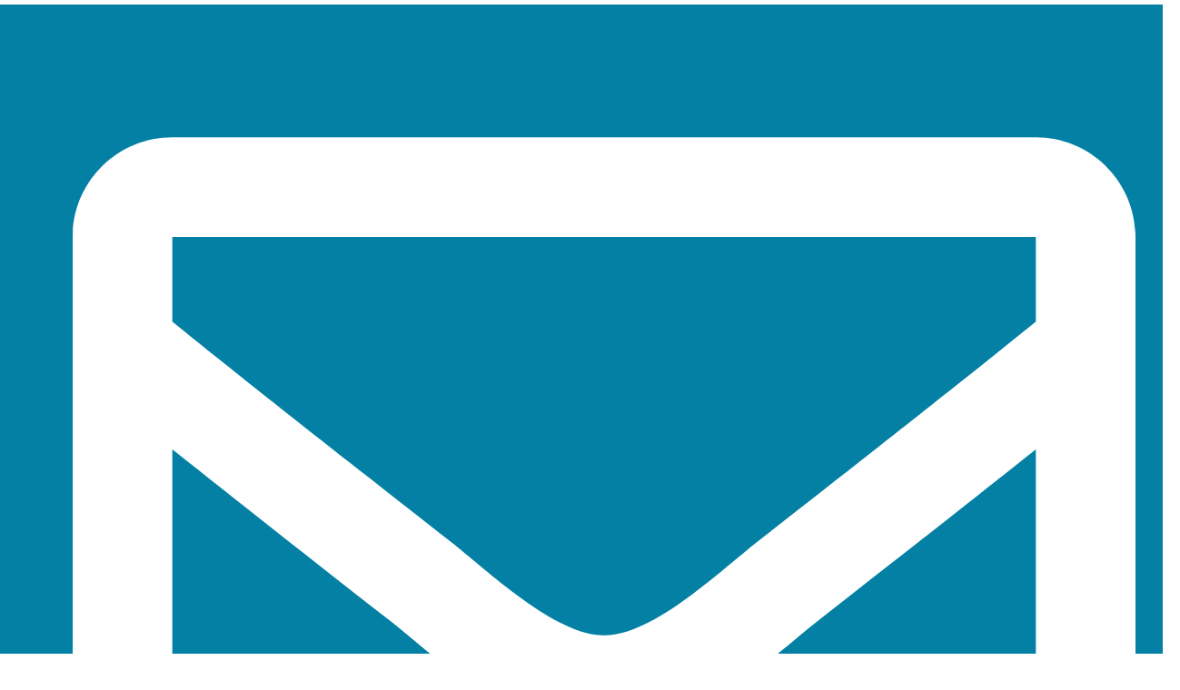

--- FILE ---
content_type: text/html; charset=UTF-8
request_url: https://svfriesland.nl/nieuwsbrief-archief/?email_id=88
body_size: 22900
content:
<!DOCTYPE html>
<html lang="nl-NL">
<head>
	<meta charset="UTF-8">
		<meta name='robots' content='index, follow, max-image-preview:large, max-snippet:-1, max-video-preview:-1' />

	<!-- This site is optimized with the Yoast SEO plugin v26.5 - https://yoast.com/wordpress/plugins/seo/ -->
	<title>Nieuwsbrief archief - Sportvereniging Friesland</title>
	<link rel="canonical" href="https://svfriesland.nl/nieuwsbrief-archief/" />
	<meta property="og:locale" content="nl_NL" />
	<meta property="og:type" content="article" />
	<meta property="og:title" content="Nieuwsbrief archief - Sportvereniging Friesland" />
	<meta property="og:description" content="[newsletter_archive] Op deze pagina kun je alle verzonden nieuwsbrieven terugvinden [/newsletter_archive]" />
	<meta property="og:url" content="https://svfriesland.nl/nieuwsbrief-archief/" />
	<meta property="og:site_name" content="Sportvereniging Friesland" />
	<meta property="article:publisher" content="https://www.facebook.com/SvFriesland" />
	<meta property="article:modified_time" content="2021-08-11T18:50:06+00:00" />
	<meta property="og:image" content="https://svfriesland.nl/wp-content/uploads/2021/08/IMG_6304.jpg" />
	<meta property="og:image:width" content="1236" />
	<meta property="og:image:height" content="927" />
	<meta property="og:image:type" content="image/jpeg" />
	<meta name="twitter:card" content="summary_large_image" />
	<meta name="twitter:label1" content="Geschatte leestijd" />
	<meta name="twitter:data1" content="1 minuut" />
	<script type="application/ld+json" class="yoast-schema-graph">{"@context":"https://schema.org","@graph":[{"@type":"WebPage","@id":"https://svfriesland.nl/nieuwsbrief-archief/","url":"https://svfriesland.nl/nieuwsbrief-archief/","name":"Nieuwsbrief archief - Sportvereniging Friesland","isPartOf":{"@id":"https://svfriesland.nl/#website"},"primaryImageOfPage":{"@id":"https://svfriesland.nl/nieuwsbrief-archief/#primaryimage"},"image":{"@id":"https://svfriesland.nl/nieuwsbrief-archief/#primaryimage"},"thumbnailUrl":"https://svfriesland.nl/wp-content/uploads/2021/08/IMG_6304.jpg","datePublished":"2021-08-11T18:48:23+00:00","dateModified":"2021-08-11T18:50:06+00:00","breadcrumb":{"@id":"https://svfriesland.nl/nieuwsbrief-archief/#breadcrumb"},"inLanguage":"nl-NL","potentialAction":[{"@type":"ReadAction","target":["https://svfriesland.nl/nieuwsbrief-archief/"]}]},{"@type":"ImageObject","inLanguage":"nl-NL","@id":"https://svfriesland.nl/nieuwsbrief-archief/#primaryimage","url":"https://svfriesland.nl/wp-content/uploads/2021/08/IMG_6304.jpg","contentUrl":"https://svfriesland.nl/wp-content/uploads/2021/08/IMG_6304.jpg","width":1236,"height":927},{"@type":"BreadcrumbList","@id":"https://svfriesland.nl/nieuwsbrief-archief/#breadcrumb","itemListElement":[{"@type":"ListItem","position":1,"name":"Home","item":"https://svfriesland.nl/"},{"@type":"ListItem","position":2,"name":"Nieuwsbrief archief"}]},{"@type":"WebSite","@id":"https://svfriesland.nl/#website","url":"https://svfriesland.nl/","name":"Sportvereniging Friesland","description":"De grootste loopfamilie van Noord-Nederland","publisher":{"@id":"https://svfriesland.nl/#organization"},"potentialAction":[{"@type":"SearchAction","target":{"@type":"EntryPoint","urlTemplate":"https://svfriesland.nl/?s={search_term_string}"},"query-input":{"@type":"PropertyValueSpecification","valueRequired":true,"valueName":"search_term_string"}}],"inLanguage":"nl-NL"},{"@type":"Organization","@id":"https://svfriesland.nl/#organization","name":"Sportvereniging Friesland","url":"https://svfriesland.nl/","logo":{"@type":"ImageObject","inLanguage":"nl-NL","@id":"https://svfriesland.nl/#/schema/logo/image/","url":"https://i2.wp.com/svfriesland.nl/wp-content/uploads/2020/11/Laag-5-b.png?fit=1772%2C1778&ssl=1","contentUrl":"https://i2.wp.com/svfriesland.nl/wp-content/uploads/2020/11/Laag-5-b.png?fit=1772%2C1778&ssl=1","width":1772,"height":1778,"caption":"Sportvereniging Friesland"},"image":{"@id":"https://svfriesland.nl/#/schema/logo/image/"},"sameAs":["https://www.facebook.com/SvFriesland","https://www.instagram.com/svfriesland/"]}]}</script>
	<!-- / Yoast SEO plugin. -->


<link rel='dns-prefetch' href='//stats.wp.com' />
<link rel="alternate" type="application/rss+xml" title="Sportvereniging Friesland &raquo; feed" href="https://svfriesland.nl/feed/" />
<link rel="alternate" type="application/rss+xml" title="Sportvereniging Friesland &raquo; reacties feed" href="https://svfriesland.nl/comments/feed/" />
<link rel="alternate" title="oEmbed (JSON)" type="application/json+oembed" href="https://svfriesland.nl/wp-json/oembed/1.0/embed?url=https%3A%2F%2Fsvfriesland.nl%2Fnieuwsbrief-archief%2F" />
<link rel="alternate" title="oEmbed (XML)" type="text/xml+oembed" href="https://svfriesland.nl/wp-json/oembed/1.0/embed?url=https%3A%2F%2Fsvfriesland.nl%2Fnieuwsbrief-archief%2F&#038;format=xml" />
<style id='wp-img-auto-sizes-contain-inline-css'>
img:is([sizes=auto i],[sizes^="auto," i]){contain-intrinsic-size:3000px 1500px}
/*# sourceURL=wp-img-auto-sizes-contain-inline-css */
</style>
<style id='wp-emoji-styles-inline-css'>

	img.wp-smiley, img.emoji {
		display: inline !important;
		border: none !important;
		box-shadow: none !important;
		height: 1em !important;
		width: 1em !important;
		margin: 0 0.07em !important;
		vertical-align: -0.1em !important;
		background: none !important;
		padding: 0 !important;
	}
/*# sourceURL=wp-emoji-styles-inline-css */
</style>
<link rel='stylesheet' id='wp-block-library-css' href='https://svfriesland.nl/wp-includes/css/dist/block-library/style.min.css?ver=6.9' media='all' />
<style id='global-styles-inline-css'>
:root{--wp--preset--aspect-ratio--square: 1;--wp--preset--aspect-ratio--4-3: 4/3;--wp--preset--aspect-ratio--3-4: 3/4;--wp--preset--aspect-ratio--3-2: 3/2;--wp--preset--aspect-ratio--2-3: 2/3;--wp--preset--aspect-ratio--16-9: 16/9;--wp--preset--aspect-ratio--9-16: 9/16;--wp--preset--color--black: #000000;--wp--preset--color--cyan-bluish-gray: #abb8c3;--wp--preset--color--white: #ffffff;--wp--preset--color--pale-pink: #f78da7;--wp--preset--color--vivid-red: #cf2e2e;--wp--preset--color--luminous-vivid-orange: #ff6900;--wp--preset--color--luminous-vivid-amber: #fcb900;--wp--preset--color--light-green-cyan: #7bdcb5;--wp--preset--color--vivid-green-cyan: #00d084;--wp--preset--color--pale-cyan-blue: #8ed1fc;--wp--preset--color--vivid-cyan-blue: #0693e3;--wp--preset--color--vivid-purple: #9b51e0;--wp--preset--color--accent: #cd2653;--wp--preset--color--primary: #000000;--wp--preset--color--secondary: #6d6d6d;--wp--preset--color--subtle-background: #dcd7ca;--wp--preset--color--background: #fff;--wp--preset--gradient--vivid-cyan-blue-to-vivid-purple: linear-gradient(135deg,rgb(6,147,227) 0%,rgb(155,81,224) 100%);--wp--preset--gradient--light-green-cyan-to-vivid-green-cyan: linear-gradient(135deg,rgb(122,220,180) 0%,rgb(0,208,130) 100%);--wp--preset--gradient--luminous-vivid-amber-to-luminous-vivid-orange: linear-gradient(135deg,rgb(252,185,0) 0%,rgb(255,105,0) 100%);--wp--preset--gradient--luminous-vivid-orange-to-vivid-red: linear-gradient(135deg,rgb(255,105,0) 0%,rgb(207,46,46) 100%);--wp--preset--gradient--very-light-gray-to-cyan-bluish-gray: linear-gradient(135deg,rgb(238,238,238) 0%,rgb(169,184,195) 100%);--wp--preset--gradient--cool-to-warm-spectrum: linear-gradient(135deg,rgb(74,234,220) 0%,rgb(151,120,209) 20%,rgb(207,42,186) 40%,rgb(238,44,130) 60%,rgb(251,105,98) 80%,rgb(254,248,76) 100%);--wp--preset--gradient--blush-light-purple: linear-gradient(135deg,rgb(255,206,236) 0%,rgb(152,150,240) 100%);--wp--preset--gradient--blush-bordeaux: linear-gradient(135deg,rgb(254,205,165) 0%,rgb(254,45,45) 50%,rgb(107,0,62) 100%);--wp--preset--gradient--luminous-dusk: linear-gradient(135deg,rgb(255,203,112) 0%,rgb(199,81,192) 50%,rgb(65,88,208) 100%);--wp--preset--gradient--pale-ocean: linear-gradient(135deg,rgb(255,245,203) 0%,rgb(182,227,212) 50%,rgb(51,167,181) 100%);--wp--preset--gradient--electric-grass: linear-gradient(135deg,rgb(202,248,128) 0%,rgb(113,206,126) 100%);--wp--preset--gradient--midnight: linear-gradient(135deg,rgb(2,3,129) 0%,rgb(40,116,252) 100%);--wp--preset--font-size--small: 18px;--wp--preset--font-size--medium: 20px;--wp--preset--font-size--large: 26.25px;--wp--preset--font-size--x-large: 42px;--wp--preset--font-size--normal: 21px;--wp--preset--font-size--larger: 32px;--wp--preset--spacing--20: 0.44rem;--wp--preset--spacing--30: 0.67rem;--wp--preset--spacing--40: 1rem;--wp--preset--spacing--50: 1.5rem;--wp--preset--spacing--60: 2.25rem;--wp--preset--spacing--70: 3.38rem;--wp--preset--spacing--80: 5.06rem;--wp--preset--shadow--natural: 6px 6px 9px rgba(0, 0, 0, 0.2);--wp--preset--shadow--deep: 12px 12px 50px rgba(0, 0, 0, 0.4);--wp--preset--shadow--sharp: 6px 6px 0px rgba(0, 0, 0, 0.2);--wp--preset--shadow--outlined: 6px 6px 0px -3px rgb(255, 255, 255), 6px 6px rgb(0, 0, 0);--wp--preset--shadow--crisp: 6px 6px 0px rgb(0, 0, 0);}:where(.is-layout-flex){gap: 0.5em;}:where(.is-layout-grid){gap: 0.5em;}body .is-layout-flex{display: flex;}.is-layout-flex{flex-wrap: wrap;align-items: center;}.is-layout-flex > :is(*, div){margin: 0;}body .is-layout-grid{display: grid;}.is-layout-grid > :is(*, div){margin: 0;}:where(.wp-block-columns.is-layout-flex){gap: 2em;}:where(.wp-block-columns.is-layout-grid){gap: 2em;}:where(.wp-block-post-template.is-layout-flex){gap: 1.25em;}:where(.wp-block-post-template.is-layout-grid){gap: 1.25em;}.has-black-color{color: var(--wp--preset--color--black) !important;}.has-cyan-bluish-gray-color{color: var(--wp--preset--color--cyan-bluish-gray) !important;}.has-white-color{color: var(--wp--preset--color--white) !important;}.has-pale-pink-color{color: var(--wp--preset--color--pale-pink) !important;}.has-vivid-red-color{color: var(--wp--preset--color--vivid-red) !important;}.has-luminous-vivid-orange-color{color: var(--wp--preset--color--luminous-vivid-orange) !important;}.has-luminous-vivid-amber-color{color: var(--wp--preset--color--luminous-vivid-amber) !important;}.has-light-green-cyan-color{color: var(--wp--preset--color--light-green-cyan) !important;}.has-vivid-green-cyan-color{color: var(--wp--preset--color--vivid-green-cyan) !important;}.has-pale-cyan-blue-color{color: var(--wp--preset--color--pale-cyan-blue) !important;}.has-vivid-cyan-blue-color{color: var(--wp--preset--color--vivid-cyan-blue) !important;}.has-vivid-purple-color{color: var(--wp--preset--color--vivid-purple) !important;}.has-black-background-color{background-color: var(--wp--preset--color--black) !important;}.has-cyan-bluish-gray-background-color{background-color: var(--wp--preset--color--cyan-bluish-gray) !important;}.has-white-background-color{background-color: var(--wp--preset--color--white) !important;}.has-pale-pink-background-color{background-color: var(--wp--preset--color--pale-pink) !important;}.has-vivid-red-background-color{background-color: var(--wp--preset--color--vivid-red) !important;}.has-luminous-vivid-orange-background-color{background-color: var(--wp--preset--color--luminous-vivid-orange) !important;}.has-luminous-vivid-amber-background-color{background-color: var(--wp--preset--color--luminous-vivid-amber) !important;}.has-light-green-cyan-background-color{background-color: var(--wp--preset--color--light-green-cyan) !important;}.has-vivid-green-cyan-background-color{background-color: var(--wp--preset--color--vivid-green-cyan) !important;}.has-pale-cyan-blue-background-color{background-color: var(--wp--preset--color--pale-cyan-blue) !important;}.has-vivid-cyan-blue-background-color{background-color: var(--wp--preset--color--vivid-cyan-blue) !important;}.has-vivid-purple-background-color{background-color: var(--wp--preset--color--vivid-purple) !important;}.has-black-border-color{border-color: var(--wp--preset--color--black) !important;}.has-cyan-bluish-gray-border-color{border-color: var(--wp--preset--color--cyan-bluish-gray) !important;}.has-white-border-color{border-color: var(--wp--preset--color--white) !important;}.has-pale-pink-border-color{border-color: var(--wp--preset--color--pale-pink) !important;}.has-vivid-red-border-color{border-color: var(--wp--preset--color--vivid-red) !important;}.has-luminous-vivid-orange-border-color{border-color: var(--wp--preset--color--luminous-vivid-orange) !important;}.has-luminous-vivid-amber-border-color{border-color: var(--wp--preset--color--luminous-vivid-amber) !important;}.has-light-green-cyan-border-color{border-color: var(--wp--preset--color--light-green-cyan) !important;}.has-vivid-green-cyan-border-color{border-color: var(--wp--preset--color--vivid-green-cyan) !important;}.has-pale-cyan-blue-border-color{border-color: var(--wp--preset--color--pale-cyan-blue) !important;}.has-vivid-cyan-blue-border-color{border-color: var(--wp--preset--color--vivid-cyan-blue) !important;}.has-vivid-purple-border-color{border-color: var(--wp--preset--color--vivid-purple) !important;}.has-vivid-cyan-blue-to-vivid-purple-gradient-background{background: var(--wp--preset--gradient--vivid-cyan-blue-to-vivid-purple) !important;}.has-light-green-cyan-to-vivid-green-cyan-gradient-background{background: var(--wp--preset--gradient--light-green-cyan-to-vivid-green-cyan) !important;}.has-luminous-vivid-amber-to-luminous-vivid-orange-gradient-background{background: var(--wp--preset--gradient--luminous-vivid-amber-to-luminous-vivid-orange) !important;}.has-luminous-vivid-orange-to-vivid-red-gradient-background{background: var(--wp--preset--gradient--luminous-vivid-orange-to-vivid-red) !important;}.has-very-light-gray-to-cyan-bluish-gray-gradient-background{background: var(--wp--preset--gradient--very-light-gray-to-cyan-bluish-gray) !important;}.has-cool-to-warm-spectrum-gradient-background{background: var(--wp--preset--gradient--cool-to-warm-spectrum) !important;}.has-blush-light-purple-gradient-background{background: var(--wp--preset--gradient--blush-light-purple) !important;}.has-blush-bordeaux-gradient-background{background: var(--wp--preset--gradient--blush-bordeaux) !important;}.has-luminous-dusk-gradient-background{background: var(--wp--preset--gradient--luminous-dusk) !important;}.has-pale-ocean-gradient-background{background: var(--wp--preset--gradient--pale-ocean) !important;}.has-electric-grass-gradient-background{background: var(--wp--preset--gradient--electric-grass) !important;}.has-midnight-gradient-background{background: var(--wp--preset--gradient--midnight) !important;}.has-small-font-size{font-size: var(--wp--preset--font-size--small) !important;}.has-medium-font-size{font-size: var(--wp--preset--font-size--medium) !important;}.has-large-font-size{font-size: var(--wp--preset--font-size--large) !important;}.has-x-large-font-size{font-size: var(--wp--preset--font-size--x-large) !important;}
/*# sourceURL=global-styles-inline-css */
</style>

<style id='classic-theme-styles-inline-css'>
/*! This file is auto-generated */
.wp-block-button__link{color:#fff;background-color:#32373c;border-radius:9999px;box-shadow:none;text-decoration:none;padding:calc(.667em + 2px) calc(1.333em + 2px);font-size:1.125em}.wp-block-file__button{background:#32373c;color:#fff;text-decoration:none}
/*# sourceURL=/wp-includes/css/classic-themes.min.css */
</style>
<link rel='stylesheet' id='megamenu-css' href='https://svfriesland.nl/wp-content/uploads/maxmegamenu/style.css?ver=e17505' media='all' />
<link rel='stylesheet' id='dashicons-css' href='https://svfriesland.nl/wp-includes/css/dashicons.min.css?ver=6.9' media='all' />
<link rel='stylesheet' id='megamenu-genericons-css' href='https://svfriesland.nl/wp-content/plugins/megamenu-pro/icons/genericons/genericons/genericons.css?ver=2.1.3' media='all' />
<link rel='stylesheet' id='megamenu-fontawesome-css' href='https://svfriesland.nl/wp-content/plugins/megamenu-pro/icons/fontawesome/css/font-awesome.min.css?ver=2.1.3' media='all' />
<link rel='stylesheet' id='megamenu-fontawesome5-css' href='https://svfriesland.nl/wp-content/plugins/megamenu-pro/icons/fontawesome5/css/all.min.css?ver=2.1.3' media='all' />
<link rel='stylesheet' id='twentytwenty-style-css' href='https://svfriesland.nl/wp-content/themes/twentytwenty/style.css?ver=2.2' media='all' />
<style id='twentytwenty-style-inline-css'>
.color-accent,.color-accent-hover:hover,.color-accent-hover:focus,:root .has-accent-color,.has-drop-cap:not(:focus):first-letter,.wp-block-button.is-style-outline,a { color: #cd2653; }blockquote,.border-color-accent,.border-color-accent-hover:hover,.border-color-accent-hover:focus { border-color: #cd2653; }button,.button,.faux-button,.wp-block-button__link,.wp-block-file .wp-block-file__button,input[type="button"],input[type="reset"],input[type="submit"],.bg-accent,.bg-accent-hover:hover,.bg-accent-hover:focus,:root .has-accent-background-color,.comment-reply-link { background-color: #cd2653; }.fill-children-accent,.fill-children-accent * { fill: #cd2653; }body,.entry-title a,:root .has-primary-color { color: #000000; }:root .has-primary-background-color { background-color: #000000; }cite,figcaption,.wp-caption-text,.post-meta,.entry-content .wp-block-archives li,.entry-content .wp-block-categories li,.entry-content .wp-block-latest-posts li,.wp-block-latest-comments__comment-date,.wp-block-latest-posts__post-date,.wp-block-embed figcaption,.wp-block-image figcaption,.wp-block-pullquote cite,.comment-metadata,.comment-respond .comment-notes,.comment-respond .logged-in-as,.pagination .dots,.entry-content hr:not(.has-background),hr.styled-separator,:root .has-secondary-color { color: #6d6d6d; }:root .has-secondary-background-color { background-color: #6d6d6d; }pre,fieldset,input,textarea,table,table *,hr { border-color: #dcd7ca; }caption,code,code,kbd,samp,.wp-block-table.is-style-stripes tbody tr:nth-child(odd),:root .has-subtle-background-background-color { background-color: #dcd7ca; }.wp-block-table.is-style-stripes { border-bottom-color: #dcd7ca; }.wp-block-latest-posts.is-grid li { border-top-color: #dcd7ca; }:root .has-subtle-background-color { color: #dcd7ca; }body:not(.overlay-header) .primary-menu > li > a,body:not(.overlay-header) .primary-menu > li > .icon,.modal-menu a,.footer-menu a, .footer-widgets a,#site-footer .wp-block-button.is-style-outline,.wp-block-pullquote:before,.singular:not(.overlay-header) .entry-header a,.archive-header a,.header-footer-group .color-accent,.header-footer-group .color-accent-hover:hover { color: #cd2653; }.social-icons a,#site-footer button:not(.toggle),#site-footer .button,#site-footer .faux-button,#site-footer .wp-block-button__link,#site-footer .wp-block-file__button,#site-footer input[type="button"],#site-footer input[type="reset"],#site-footer input[type="submit"] { background-color: #cd2653; }.header-footer-group,body:not(.overlay-header) #site-header .toggle,.menu-modal .toggle { color: #000000; }body:not(.overlay-header) .primary-menu ul { background-color: #000000; }body:not(.overlay-header) .primary-menu > li > ul:after { border-bottom-color: #000000; }body:not(.overlay-header) .primary-menu ul ul:after { border-left-color: #000000; }.site-description,body:not(.overlay-header) .toggle-inner .toggle-text,.widget .post-date,.widget .rss-date,.widget_archive li,.widget_categories li,.widget cite,.widget_pages li,.widget_meta li,.widget_nav_menu li,.powered-by-wordpress,.to-the-top,.singular .entry-header .post-meta,.singular:not(.overlay-header) .entry-header .post-meta a { color: #6d6d6d; }.header-footer-group pre,.header-footer-group fieldset,.header-footer-group input,.header-footer-group textarea,.header-footer-group table,.header-footer-group table *,.footer-nav-widgets-wrapper,#site-footer,.menu-modal nav *,.footer-widgets-outer-wrapper,.footer-top { border-color: #dcd7ca; }.header-footer-group table caption,body:not(.overlay-header) .header-inner .toggle-wrapper::before { background-color: #dcd7ca; }
/*# sourceURL=twentytwenty-style-inline-css */
</style>
<link rel='stylesheet' id='twentytwenty-print-style-css' href='https://svfriesland.nl/wp-content/themes/twentytwenty/print.css?ver=2.2' media='print' />
<link rel='stylesheet' id='twentytwenty-jetpack-css' href='https://svfriesland.nl/wp-content/plugins/jetpack/modules/theme-tools/compat/twentytwenty.css?ver=15.3' media='all' />
<link rel='stylesheet' id='elementor-frontend-css' href='https://svfriesland.nl/wp-content/plugins/elementor/assets/css/frontend.min.css?ver=3.33.2' media='all' />
<link rel='stylesheet' id='widget-image-css' href='https://svfriesland.nl/wp-content/plugins/elementor/assets/css/widget-image.min.css?ver=3.33.2' media='all' />
<link rel='stylesheet' id='e-animation-fadeIn-css' href='https://svfriesland.nl/wp-content/plugins/elementor/assets/lib/animations/styles/fadeIn.min.css?ver=3.33.2' media='all' />
<link rel='stylesheet' id='e-popup-css' href='https://svfriesland.nl/wp-content/plugins/elementor-pro/assets/css/conditionals/popup.min.css?ver=3.33.2' media='all' />
<link rel='stylesheet' id='widget-icon-list-css' href='https://svfriesland.nl/wp-content/plugins/elementor/assets/css/widget-icon-list.min.css?ver=3.33.2' media='all' />
<link rel='stylesheet' id='e-animation-shrink-css' href='https://svfriesland.nl/wp-content/plugins/elementor/assets/lib/animations/styles/e-animation-shrink.min.css?ver=3.33.2' media='all' />
<link rel='stylesheet' id='swiper-css' href='https://svfriesland.nl/wp-content/plugins/elementor/assets/lib/swiper/v8/css/swiper.min.css?ver=8.4.5' media='all' />
<link rel='stylesheet' id='e-swiper-css' href='https://svfriesland.nl/wp-content/plugins/elementor/assets/css/conditionals/e-swiper.min.css?ver=3.33.2' media='all' />
<link rel='stylesheet' id='widget-social-icons-css' href='https://svfriesland.nl/wp-content/plugins/elementor/assets/css/widget-social-icons.min.css?ver=3.33.2' media='all' />
<link rel='stylesheet' id='e-apple-webkit-css' href='https://svfriesland.nl/wp-content/plugins/elementor/assets/css/conditionals/apple-webkit.min.css?ver=3.33.2' media='all' />
<link rel='stylesheet' id='e-sticky-css' href='https://svfriesland.nl/wp-content/plugins/elementor-pro/assets/css/modules/sticky.min.css?ver=3.33.2' media='all' />
<link rel='stylesheet' id='widget-heading-css' href='https://svfriesland.nl/wp-content/plugins/elementor/assets/css/widget-heading.min.css?ver=3.33.2' media='all' />
<link rel='stylesheet' id='widget-pp-breadcrumbs-css' href='https://svfriesland.nl/wp-content/plugins/powerpack-elements/assets/css/min/widget-breadcrumbs.min.css?ver=2.12.15' media='all' />
<link rel='stylesheet' id='e-shapes-css' href='https://svfriesland.nl/wp-content/plugins/elementor/assets/css/conditionals/shapes.min.css?ver=3.33.2' media='all' />
<link rel='stylesheet' id='widget-share-buttons-css' href='https://svfriesland.nl/wp-content/plugins/elementor-pro/assets/css/widget-share-buttons.min.css?ver=3.33.2' media='all' />
<link rel='stylesheet' id='widget-posts-css' href='https://svfriesland.nl/wp-content/plugins/elementor-pro/assets/css/widget-posts.min.css?ver=3.33.2' media='all' />
<link rel='stylesheet' id='widget-media-carousel-css' href='https://svfriesland.nl/wp-content/plugins/elementor-pro/assets/css/widget-media-carousel.min.css?ver=3.33.2' media='all' />
<link rel='stylesheet' id='widget-carousel-module-base-css' href='https://svfriesland.nl/wp-content/plugins/elementor-pro/assets/css/widget-carousel-module-base.min.css?ver=3.33.2' media='all' />
<link rel='stylesheet' id='elementor-post-12-css' href='https://svfriesland.nl/wp-content/uploads/elementor/css/post-12.css?ver=1764795251' media='all' />
<link rel='stylesheet' id='pp-extensions-css' href='https://svfriesland.nl/wp-content/plugins/powerpack-elements/assets/css/min/extensions.min.css?ver=2.12.15' media='all' />
<link rel='stylesheet' id='pp-tooltip-css' href='https://svfriesland.nl/wp-content/plugins/powerpack-elements/assets/css/min/tooltip.min.css?ver=2.12.15' media='all' />
<link rel='stylesheet' id='wpdt-elementor-widget-font-css' href='https://svfriesland.nl/wp-content/plugins/wpdatatables/integrations/page_builders/elementor/css/style.css?ver=6.3.3.13' media='all' />
<link rel='stylesheet' id='elementor-post-14724-css' href='https://svfriesland.nl/wp-content/uploads/elementor/css/post-14724.css?ver=1767424244' media='all' />
<link rel='stylesheet' id='elementor-post-502-css' href='https://svfriesland.nl/wp-content/uploads/elementor/css/post-502.css?ver=1764795913' media='all' />
<link rel='stylesheet' id='master-addons-main-style-css' href='https://svfriesland.nl/wp-content/plugins/master-addons/assets/css/master-addons-styles.css?ver=6.9' media='all' />
<link rel='stylesheet' id='eael-general-css' href='https://svfriesland.nl/wp-content/plugins/essential-addons-for-elementor-lite/assets/front-end/css/view/general.min.css?ver=6.5.3' media='all' />
<link rel='stylesheet' id='elementor-gf-local-roboto-css' href='https://svfriesland.nl/wp-content/uploads/elementor/google-fonts/css/roboto.css?ver=1743360855' media='all' />
<link rel='stylesheet' id='elementor-gf-local-robotoslab-css' href='https://svfriesland.nl/wp-content/uploads/elementor/google-fonts/css/robotoslab.css?ver=1743360859' media='all' />
<script src="https://svfriesland.nl/wp-content/plugins/atleta//embed.js?ver=6.9" id="atleta_embed-js"></script>
<script src="https://svfriesland.nl/wp-content/themes/twentytwenty/assets/js/index.js?ver=2.2" id="twentytwenty-js-js" async></script>
<script id="jquery-core-js-extra">
var pp = {"ajax_url":"https://svfriesland.nl/wp-admin/admin-ajax.php"};
//# sourceURL=jquery-core-js-extra
</script>
<script id="jquery-core-js-before">
/* < ![CDATA[ */
function jltmaNS(n){for(var e=n.split("."),a=window,i="",r=e.length,t=0;r>t;t++)"window"!=e[t]&&(i=e[t],a[i]=a[i]||{},a=a[i]);return a;}
/* ]]> */
//# sourceURL=jquery-core-js-before
</script>
<script src="https://svfriesland.nl/wp-includes/js/jquery/jquery.min.js?ver=3.7.1" id="jquery-core-js"></script>
<script src="https://svfriesland.nl/wp-includes/js/jquery/jquery-migrate.min.js?ver=3.4.1" id="jquery-migrate-js"></script>
<link rel="https://api.w.org/" href="https://svfriesland.nl/wp-json/" /><link rel="alternate" title="JSON" type="application/json" href="https://svfriesland.nl/wp-json/wp/v2/pages/9057" /><link rel="EditURI" type="application/rsd+xml" title="RSD" href="https://svfriesland.nl/xmlrpc.php?rsd" />
<meta name="generator" content="WordPress 6.9" />
<link rel='shortlink' href='https://svfriesland.nl/?p=9057' />
	<style>img#wpstats{display:none}</style>
			<script>document.documentElement.className = document.documentElement.className.replace( 'no-js', 'js' );</script>
	<meta name="generator" content="Elementor 3.33.2; features: e_font_icon_svg, additional_custom_breakpoints; settings: css_print_method-external, google_font-enabled, font_display-auto">
<style>.recentcomments a{display:inline !important;padding:0 !important;margin:0 !important;}</style>			<style>
				.e-con.e-parent:nth-of-type(n+4):not(.e-lazyloaded):not(.e-no-lazyload),
				.e-con.e-parent:nth-of-type(n+4):not(.e-lazyloaded):not(.e-no-lazyload) * {
					background-image: none !important;
				}
				@media screen and (max-height: 1024px) {
					.e-con.e-parent:nth-of-type(n+3):not(.e-lazyloaded):not(.e-no-lazyload),
					.e-con.e-parent:nth-of-type(n+3):not(.e-lazyloaded):not(.e-no-lazyload) * {
						background-image: none !important;
					}
				}
				@media screen and (max-height: 640px) {
					.e-con.e-parent:nth-of-type(n+2):not(.e-lazyloaded):not(.e-no-lazyload),
					.e-con.e-parent:nth-of-type(n+2):not(.e-lazyloaded):not(.e-no-lazyload) * {
						background-image: none !important;
					}
				}
			</style>
			<style id="custom-background-css">
body.custom-background { background-color: #fff; }
</style>
	<link rel="icon" href="https://svfriesland.nl/wp-content/uploads/2020/11/cropped-Laag-5-b-32x32.png" sizes="32x32" />
<link rel="icon" href="https://svfriesland.nl/wp-content/uploads/2020/11/cropped-Laag-5-b-192x192.png" sizes="192x192" />
<link rel="apple-touch-icon" href="https://svfriesland.nl/wp-content/uploads/2020/11/cropped-Laag-5-b-180x180.png" />
<meta name="msapplication-TileImage" content="https://svfriesland.nl/wp-content/uploads/2020/11/cropped-Laag-5-b-270x270.png" />


<style>
    .table-responsive table{
        border-collapse: collapse;
        border-spacing: 0;
        table-layout: auto;
        padding: 0;
        width: 100%;
        max-width: 100%;
        margin: 0 auto 20px auto;
    }

    .table-responsive {
        overflow-x: auto;
        min-height: 0.01%;
        margin-bottom: 20px;
    }

    .table-responsive::-webkit-scrollbar {
        width: 10px;
        height: 10px;
    }
    .table-responsive::-webkit-scrollbar-thumb {
        background: #dddddd;
        border-radius: 2px;
    }
    .table-responsive::-webkit-scrollbar-track-piece {
        background: #fff;
    }

    @media (max-width: 992px) {
        .table-responsive table{
            width: auto!important;
            margin:0 auto 15px auto!important;
        }
    }

    @media screen and (max-width: 767px) {
        .table-responsive {
            width: 100%;
            margin-bottom: 15px;
            overflow-y: hidden;
            -ms-overflow-style: -ms-autohiding-scrollbar;
        }
        .table-responsive::-webkit-scrollbar {
            width: 5px;
            height: 5px;
        }

    }


    @media screen and (min-width: 1200px) {
        .table-responsive .table {
            max-width: 100%!important;
        }
    }
    .wprt-container .table > thead > tr > th,
    .wprt-container .table > tbody > tr > th,
    .wprt-container .table > tfoot > tr > th,
    .wprt-container .table > thead > tr > td,
    .wprt-container .table > tbody > tr > td,
    .wprt-container .table > tfoot > tr > td,
    .wprt-container .table > tr > td{
        border: 0px solid #ffffff!important;
    }

    .wprt-container .table > thead > tr > th,
    .wprt-container .table > tbody > tr > th,
    .wprt-container .table > tfoot > tr > th,
    .wprt-container .table > thead > tr > td,
    .wprt-container .table > tbody > tr > td,
    .wprt-container .table > tfoot > tr > td,
    .wprt-container .table > tr > td{
        padding-top: 0px!important;
        padding-right: 10px!important;
        padding-bottom: 0px!important;
        padding-left: 10px!important;
        vertical-align: middle;
        text-align: left;
    }

    .wprt-container .table-responsive .table tr:nth-child(odd) {
        background-color: #ffffff!important;
    }

    .wprt-container .table-responsive .table tr:nth-child(even){
        background-color: #f9f9f9!important;
    }

    .wprt-container .table-responsive .table thead+tbody tr:nth-child(even) {
        background-color: #ffffff!important;
    }

    .wprt-container .table-responsive .table thead+tbody tr:nth-child(odd){
        background-color: #f9f9f9!important;
    }
        .wprt-container .table-responsive .table:not(.not-head-style) > *:first-child > tr:first-child,
    .wprt-container .table-responsive .table:not(.not-head-style) > *:first-child > tr:first-child td,
    .wprt-container .table-responsive .table:not(.not-head-style) > *:first-child > tr:first-child th{
        background-color: #0380a4!important;
        color: #fff!important;
    }
    
    
    .table-responsive table p {
        margin: 0!important;
        padding: 0!important;
    }

    .table-responsive table tbody tr td, .table-responsive table tbody tr th{
        background-color: inherit!important;
    }

</style>

    <style type="text/css">/** Mega Menu CSS: fs **/</style>
	<meta name="viewport" content="width=device-width, initial-scale=1.0, viewport-fit=cover" /></head>
<body class="wp-singular page-template-default page page-id-9057 custom-background wp-custom-logo wp-embed-responsive wp-theme-twentytwenty mega-menu-primary mega-menu-expanded singular enable-search-modal has-post-thumbnail has-no-pagination not-showing-comments show-avatars footer-top-visible elementor-default elementor-template-canvas elementor-kit-12 elementor-page-502">
	<a class="skip-link screen-reader-text" href="#site-content">Overslaan naar de inhoud</a>		<div data-elementor-type="single-page" data-elementor-id="502" class="elementor elementor-502 elementor-location-single post-9057 page type-page status-publish has-post-thumbnail hentry" data-elementor-post-type="elementor_library">
					<section data-particle_enable="false" data-particle-mobile-disabled="false" class="elementor-section elementor-top-section elementor-element elementor-element-2f0c0bb3 elementor-section-full_width elementor-section-height-default elementor-section-height-default jltma-glass-effect-no" data-id="2f0c0bb3" data-element_type="section" id="up" data-settings="{&quot;background_background&quot;:&quot;classic&quot;}">
						<div class="elementor-container elementor-column-gap-default">
					<div class="elementor-column elementor-col-50 elementor-top-column elementor-element elementor-element-73ea1585 jltma-glass-effect-no" data-id="73ea1585" data-element_type="column">
			<div class="elementor-widget-wrap elementor-element-populated">
						<div class="elementor-element elementor-element-781f8ba5 elementor-icon-list--layout-inline elementor-mobile-align-center elementor-list-item-link-full_width jltma-glass-effect-no elementor-widget elementor-widget-icon-list" data-id="781f8ba5" data-element_type="widget" data-widget_type="icon-list.default">
				<div class="elementor-widget-container">
							<ul class="elementor-icon-list-items elementor-inline-items">
							<li class="elementor-icon-list-item elementor-inline-item">
											<span class="elementor-icon-list-icon">
							<svg aria-hidden="true" class="e-font-icon-svg e-far-envelope" viewBox="0 0 512 512" xmlns="http://www.w3.org/2000/svg"><path d="M464 64H48C21.49 64 0 85.49 0 112v288c0 26.51 21.49 48 48 48h416c26.51 0 48-21.49 48-48V112c0-26.51-21.49-48-48-48zm0 48v40.805c-22.422 18.259-58.168 46.651-134.587 106.49-16.841 13.247-50.201 45.072-73.413 44.701-23.208.375-56.579-31.459-73.413-44.701C106.18 199.465 70.425 171.067 48 152.805V112h416zM48 400V214.398c22.914 18.251 55.409 43.862 104.938 82.646 21.857 17.205 60.134 55.186 103.062 54.955 42.717.231 80.509-37.199 103.053-54.947 49.528-38.783 82.032-64.401 104.947-82.653V400H48z"></path></svg>						</span>
										<span class="elementor-icon-list-text">Info@svfriesland.nl</span>
									</li>
						</ul>
						</div>
				</div>
					</div>
		</div>
				<div class="elementor-column elementor-col-50 elementor-top-column elementor-element elementor-element-3ddce496 jltma-glass-effect-no" data-id="3ddce496" data-element_type="column">
			<div class="elementor-widget-wrap elementor-element-populated">
						<div class="elementor-element elementor-element-74fe4ec8 jltma-glass-effect-no elementor-widget elementor-widget-text-editor" data-id="74fe4ec8" data-element_type="widget" data-widget_type="text-editor.default">
				<div class="elementor-widget-container">
									De grootste loopfamilie van Noord-Nederland 								</div>
				</div>
					</div>
		</div>
					</div>
		</section>
				<section data-particle_enable="false" data-particle-mobile-disabled="false" class="elementor-section elementor-top-section elementor-element elementor-element-940c2f4 elementor-section-full_width elementor-section-height-min-height elementor-section-height-default elementor-section-items-middle jltma-glass-effect-no" data-id="940c2f4" data-element_type="section" data-settings="{&quot;background_background&quot;:&quot;classic&quot;,&quot;sticky&quot;:&quot;top&quot;,&quot;sticky_effects_offset&quot;:29,&quot;sticky_on&quot;:[&quot;desktop&quot;,&quot;tablet&quot;,&quot;mobile&quot;],&quot;sticky_offset&quot;:0,&quot;sticky_anchor_link_offset&quot;:0}">
						<div class="elementor-container elementor-column-gap-default">
					<div class="elementor-column elementor-col-33 elementor-top-column elementor-element elementor-element-48daffa jltma-glass-effect-no" data-id="48daffa" data-element_type="column">
			<div class="elementor-widget-wrap elementor-element-populated">
						<div class="elementor-element elementor-element-14f0e0a elementor-hidden-tablet elementor-hidden-phone jltma-glass-effect-no elementor-widget elementor-widget-image" data-id="14f0e0a" data-element_type="widget" data-widget_type="image.default">
				<div class="elementor-widget-container">
															<img width="1772" height="1778" src="https://svfriesland.nl/wp-content/uploads/2020/11/Laag-5-BL.png" class="attachment-full size-full wp-image-1639" alt="" srcset="https://svfriesland.nl/wp-content/uploads/2020/11/Laag-5-BL.png 1772w, https://svfriesland.nl/wp-content/uploads/2020/11/Laag-5-BL-300x300.png 300w, https://svfriesland.nl/wp-content/uploads/2020/11/Laag-5-BL-1021x1024.png 1021w, https://svfriesland.nl/wp-content/uploads/2020/11/Laag-5-BL-150x150.png 150w, https://svfriesland.nl/wp-content/uploads/2020/11/Laag-5-BL-768x771.png 768w, https://svfriesland.nl/wp-content/uploads/2020/11/Laag-5-BL-1531x1536.png 1531w, https://svfriesland.nl/wp-content/uploads/2020/11/Laag-5-BL-1200x1204.png 1200w" sizes="(max-width: 1772px) 100vw, 1772px" data-attachment-id="1639" data-permalink="https://svfriesland.nl/uitslagen/attachment/laag-5-bl/" data-orig-file="https://svfriesland.nl/wp-content/uploads/2020/11/Laag-5-BL.png" data-orig-size="1772,1778" data-comments-opened="1" data-image-meta="{&quot;aperture&quot;:&quot;0&quot;,&quot;credit&quot;:&quot;&quot;,&quot;camera&quot;:&quot;&quot;,&quot;caption&quot;:&quot;&quot;,&quot;created_timestamp&quot;:&quot;0&quot;,&quot;copyright&quot;:&quot;&quot;,&quot;focal_length&quot;:&quot;0&quot;,&quot;iso&quot;:&quot;0&quot;,&quot;shutter_speed&quot;:&quot;0&quot;,&quot;title&quot;:&quot;&quot;,&quot;orientation&quot;:&quot;0&quot;}" data-image-title="Laag 5-BL" data-image-description="" data-image-caption="" data-medium-file="https://svfriesland.nl/wp-content/uploads/2020/11/Laag-5-BL-300x300.png" data-large-file="https://svfriesland.nl/wp-content/uploads/2020/11/Laag-5-BL-1021x1024.png" />															</div>
				</div>
					</div>
		</div>
				<div class="elementor-column elementor-col-33 elementor-top-column elementor-element elementor-element-a0fb15a jltma-glass-effect-no" data-id="a0fb15a" data-element_type="column">
			<div class="elementor-widget-wrap elementor-element-populated">
						<div class="elementor-element elementor-element-f3b738f elementor-view-stacked elementor-widget__width-initial elementor-fixed elementor-shape-circle jltma-glass-effect-no elementor-widget elementor-widget-icon" data-id="f3b738f" data-element_type="widget" data-settings="{&quot;_position&quot;:&quot;fixed&quot;}" data-widget_type="icon.default">
				<div class="elementor-widget-container">
							<div class="elementor-icon-wrapper">
			<a class="elementor-icon elementor-animation-shrink" href="#up">
			<svg aria-hidden="true" class="e-font-icon-svg e-fas-arrow-alt-circle-up" viewBox="0 0 512 512" xmlns="http://www.w3.org/2000/svg"><path d="M8 256C8 119 119 8 256 8s248 111 248 248-111 248-248 248S8 393 8 256zm292 116V256h70.9c10.7 0 16.1-13 8.5-20.5L264.5 121.2c-4.7-4.7-12.2-4.7-16.9 0l-115 114.3c-7.6 7.6-2.2 20.5 8.5 20.5H212v116c0 6.6 5.4 12 12 12h64c6.6 0 12-5.4 12-12z"></path></svg>			</a>
		</div>
						</div>
				</div>
				<div class="elementor-element elementor-element-3a6373c jltma-glass-effect-no elementor-widget elementor-widget-wp-widget-maxmegamenu" data-id="3a6373c" data-element_type="widget" data-widget_type="wp-widget-maxmegamenu.default">
				<div class="elementor-widget-container">
					<div id="mega-menu-wrap-primary" class="mega-menu-wrap"><div class="mega-menu-toggle"><div class="mega-toggle-blocks-left"><div class='mega-toggle-block mega-logo-block mega-toggle-block-1' id='mega-toggle-block-1'><a class="mega-menu-logo" href="https://svfriesland.nl" target="_self"><img class="mega-menu-logo" src="https://svfriesland.nl/wp-content/uploads/2020/11/Laag-5-BL.png" /></a></div></div><div class="mega-toggle-blocks-center"></div><div class="mega-toggle-blocks-right"><div class='mega-toggle-block mega-menu-toggle-animated-block mega-toggle-block-2' id='mega-toggle-block-2'><button aria-label="Toggle Menu" class="mega-toggle-animated mega-toggle-animated-slider" type="button" aria-expanded="false">
                  <span class="mega-toggle-animated-box">
                    <span class="mega-toggle-animated-inner"></span>
                  </span>
                </button></div></div></div><ul id="mega-menu-primary" class="mega-menu max-mega-menu mega-menu-horizontal mega-no-js" data-event="hover_intent" data-effect="slide_up" data-effect-speed="200" data-effect-mobile="slide_right" data-effect-speed-mobile="200" data-mobile-force-width="body" data-second-click="go" data-document-click="collapse" data-vertical-behaviour="accordion" data-breakpoint="1100" data-unbind="true" data-mobile-state="collapse_all" data-mobile-direction="vertical" data-hover-intent-timeout="300" data-hover-intent-interval="100"><li class="mega-menu-item mega-menu-item-type-post_type mega-menu-item-object-page mega-menu-item-home mega-align-bottom-left mega-menu-flyout mega-hide-arrow mega-has-icon mega-icon-left mega-menu-item-87" id="mega-menu-item-87"><a class="dashicons-admin-home mega-menu-link" href="https://svfriesland.nl/" tabindex="0">Home</a></li><li class="mega-menu-item mega-menu-item-type-custom mega-menu-item-object-custom mega-menu-item-has-children mega-align-bottom-left mega-menu-flyout mega-disable-link mega-menu-item-88" id="mega-menu-item-88"><a class="mega-menu-link" tabindex="0" aria-expanded="false" role="button">Actueel<span class="mega-indicator" aria-hidden="true"></span></a>
<ul class="mega-sub-menu">
<li class="mega-menu-item mega-menu-item-type-post_type mega-menu-item-object-page mega-has-icon mega-icon-left mega-menu-item-1311" id="mega-menu-item-1311"><a class="fas fa-running mega-menu-link" href="https://svfriesland.nl/nieuws/">Nieuws</a></li><li class="mega-menu-item mega-menu-item-type-post_type mega-menu-item-object-page mega-has-icon mega-icon-left mega-menu-item-5823" id="mega-menu-item-5823"><a class="fas fa-running mega-menu-link" href="https://svfriesland.nl/zoekformulier/">Zoekformulier</a></li></ul>
</li><li class="mega-menu-item mega-menu-item-type-custom mega-menu-item-object-custom mega-menu-item-has-children mega-align-bottom-left mega-menu-flyout mega-disable-link mega-menu-item-91" id="mega-menu-item-91"><a class="mega-menu-link" tabindex="0" aria-expanded="false" role="button">Algemeen<span class="mega-indicator" aria-hidden="true"></span></a>
<ul class="mega-sub-menu">
<li class="mega-menu-item mega-menu-item-type-post_type mega-menu-item-object-page mega-has-icon mega-icon-left mega-menu-item-10958" id="mega-menu-item-10958"><a class="fas fa-running mega-menu-link" href="https://svfriesland.nl/ledenvergadering/">Ledenvergadering</a></li><li class="mega-menu-item mega-menu-item-type-custom mega-menu-item-object-custom mega-menu-item-has-children mega-has-icon mega-icon-left mega-disable-link mega-menu-item-513" id="mega-menu-item-513"><a class="fas fa-running mega-menu-link" tabindex="0" aria-expanded="false" role="button">Lidmaatschap<span class="mega-indicator" aria-hidden="true"></span></a>
	<ul class="mega-sub-menu">
<li class="mega-menu-item mega-menu-item-type-post_type mega-menu-item-object-page mega-has-icon mega-icon-left mega-menu-item-511" id="mega-menu-item-511"><a class="fas fa-running mega-menu-link" href="https://svfriesland.nl/informatie/">Informatie lidmaatschap</a></li><li class="mega-menu-item mega-menu-item-type-post_type mega-menu-item-object-page mega-has-icon mega-icon-left mega-menu-item-1876" id="mega-menu-item-1876"><a class="fas fa-running mega-menu-link" href="https://svfriesland.nl/aanmeldingsformulier-lidmaatschap/">Aanmeldingsformulier lidmaatschap</a></li>	</ul>
</li><li class="mega-menu-item mega-menu-item-type-post_type mega-menu-item-object-page mega-has-icon mega-icon-left mega-menu-item-512" id="mega-menu-item-512"><a class="fas fa-running mega-menu-link" href="https://svfriesland.nl/over-sv-friesland/">Over SV Friesland</a></li><li class="mega-menu-item mega-menu-item-type-custom mega-menu-item-object-custom mega-menu-item-has-children mega-has-icon mega-icon-left mega-disable-link mega-menu-item-1885" id="mega-menu-item-1885"><a class="fas fa-running mega-menu-link" tabindex="0" aria-expanded="false" role="button">Prestaties<span class="mega-indicator" aria-hidden="true"></span></a>
	<ul class="mega-sub-menu">
<li class="mega-menu-item mega-menu-item-type-post_type mega-menu-item-object-page mega-has-icon mega-icon-left mega-menu-item-1886" id="mega-menu-item-1886"><a class="fas fa-running mega-menu-link" href="https://svfriesland.nl/doorgeven-prestatie/">Doorgeven prestatie</a></li>	</ul>
</li><li class="mega-menu-item mega-menu-item-type-post_type mega-menu-item-object-page mega-menu-item-privacy-policy mega-has-icon mega-icon-left mega-menu-item-1911" id="mega-menu-item-1911"><a class="fas fa-running mega-menu-link" href="https://svfriesland.nl/privacyverklaring/">Privacyverklaring</a></li><li class="mega-menu-item mega-menu-item-type-post_type mega-menu-item-object-page mega-has-icon mega-icon-left mega-menu-item-517" id="mega-menu-item-517"><a class="fas fa-running mega-menu-link" href="https://svfriesland.nl/trainingen/">Trainingen</a></li><li class="mega-menu-item mega-menu-item-type-custom mega-menu-item-object-custom mega-menu-item-has-children mega-has-icon mega-icon-left mega-disable-link mega-menu-item-2451" id="mega-menu-item-2451"><a class="fas fa-running mega-menu-link" tabindex="0" aria-expanded="false" role="button">Vrijwilligers<span class="mega-indicator" aria-hidden="true"></span></a>
	<ul class="mega-sub-menu">
<li class="mega-menu-item mega-menu-item-type-post_type mega-menu-item-object-page mega-has-icon mega-icon-left mega-menu-item-521" id="mega-menu-item-521"><a class="fas fa-running mega-menu-link" href="https://svfriesland.nl/vrijwilligers/">Informatie</a></li><li class="mega-menu-item mega-menu-item-type-post_type mega-menu-item-object-page mega-has-icon mega-icon-left mega-menu-item-2443" id="mega-menu-item-2443"><a class="fas fa-running mega-menu-link" href="https://svfriesland.nl/aanmelden-vrijwilliger/">Aanmelden</a></li>	</ul>
</li><li class="mega-menu-item mega-menu-item-type-post_type mega-menu-item-object-page mega-has-icon mega-icon-left mega-menu-item-5852" id="mega-menu-item-5852"><a class="fas fa-running mega-menu-link" href="https://svfriesland.nl/na-inschrijfformulier/">Na-inschrijfformulier</a></li></ul>
</li><li class="mega-menu-item mega-menu-item-type-post_type mega-menu-item-object-page mega-align-bottom-left mega-menu-flyout mega-menu-item-1277" id="mega-menu-item-1277"><a class="mega-menu-link" href="https://svfriesland.nl/verslagen/" tabindex="0">Verslagen</a></li><li class="mega-menu-item mega-menu-item-type-post_type mega-menu-item-object-page mega-align-bottom-left mega-menu-flyout mega-menu-item-1276" id="mega-menu-item-1276"><a class="mega-menu-link" href="https://svfriesland.nl/uitslagen/" tabindex="0">Uitslagen</a></li><li class="mega-menu-item mega-menu-item-type-post_type mega-menu-item-object-page mega-align-bottom-left mega-menu-flyout mega-menu-item-6819" id="mega-menu-item-6819"><a class="mega-menu-link" href="https://svfriesland.nl/fotos/" tabindex="0">Foto’s</a></li><li class="mega-menu-item mega-menu-item-type-post_type mega-menu-item-object-page mega-align-bottom-left mega-menu-flyout mega-menu-item-12035" id="mega-menu-item-12035"><a class="mega-menu-link" href="https://svfriesland.nl/evenementen/" tabindex="0">Evenementen</a></li><li class="mega-menu-item mega-menu-item-type-custom mega-menu-item-object-custom mega-menu-item-has-children mega-align-bottom-left mega-menu-flyout mega-disable-link mega-menu-item-102" id="mega-menu-item-102"><a class="mega-menu-link" tabindex="0" aria-expanded="false" role="button">Contact<span class="mega-indicator" aria-hidden="true"></span></a>
<ul class="mega-sub-menu">
<li class="mega-menu-item mega-menu-item-type-post_type mega-menu-item-object-page mega-has-icon mega-icon-left mega-menu-item-1816" id="mega-menu-item-1816"><a class="fas fa-running mega-menu-link" href="https://svfriesland.nl/bestuur/">Bestuur</a></li><li class="mega-menu-item mega-menu-item-type-post_type mega-menu-item-object-page mega-has-icon mega-icon-left mega-menu-item-1897" id="mega-menu-item-1897"><a class="fas fa-running mega-menu-link" href="https://svfriesland.nl/contactformulier/">Contactformulier</a></li><li class="mega-menu-item mega-menu-item-type-post_type mega-menu-item-object-page mega-has-icon mega-icon-left mega-menu-item-7141" id="mega-menu-item-7141"><a class="fas fa-running mega-menu-link" href="https://svfriesland.nl/vertrouwenspersoon/">Vertrouwenspersoon</a></li></ul>
</li></ul></div>				</div>
				</div>
					</div>
		</div>
				<div class="elementor-column elementor-col-33 elementor-top-column elementor-element elementor-element-bfaa092 jltma-glass-effect-no" data-id="bfaa092" data-element_type="column">
			<div class="elementor-widget-wrap elementor-element-populated">
						<div class="elementor-element elementor-element-a291112 e-grid-align-right e-grid-align-tablet-center e-grid-align-mobile-center elementor-grid-2 elementor-shape-rounded jltma-glass-effect-no elementor-widget elementor-widget-social-icons" data-id="a291112" data-element_type="widget" data-widget_type="social-icons.default">
				<div class="elementor-widget-container">
							<div class="elementor-social-icons-wrapper elementor-grid" role="list">
							<span class="elementor-grid-item" role="listitem">
					<a class="elementor-icon elementor-social-icon elementor-social-icon-facebook elementor-animation-shrink elementor-repeater-item-8bdea27" href="https://www.facebook.com/svfriesland" target="_blank">
						<span class="elementor-screen-only">Facebook</span>
						<svg aria-hidden="true" class="e-font-icon-svg e-fab-facebook" viewBox="0 0 512 512" xmlns="http://www.w3.org/2000/svg"><path d="M504 256C504 119 393 8 256 8S8 119 8 256c0 123.78 90.69 226.38 209.25 245V327.69h-63V256h63v-54.64c0-62.15 37-96.48 93.67-96.48 27.14 0 55.52 4.84 55.52 4.84v61h-31.28c-30.8 0-40.41 19.12-40.41 38.73V256h68.78l-11 71.69h-57.78V501C413.31 482.38 504 379.78 504 256z"></path></svg>					</a>
				</span>
							<span class="elementor-grid-item" role="listitem">
					<a class="elementor-icon elementor-social-icon elementor-social-icon-instagram elementor-animation-shrink elementor-repeater-item-d762cb0" href="https://www.instagram.com/svfriesland" target="_blank">
						<span class="elementor-screen-only">Instagram</span>
						<svg aria-hidden="true" class="e-font-icon-svg e-fab-instagram" viewBox="0 0 448 512" xmlns="http://www.w3.org/2000/svg"><path d="M224.1 141c-63.6 0-114.9 51.3-114.9 114.9s51.3 114.9 114.9 114.9S339 319.5 339 255.9 287.7 141 224.1 141zm0 189.6c-41.1 0-74.7-33.5-74.7-74.7s33.5-74.7 74.7-74.7 74.7 33.5 74.7 74.7-33.6 74.7-74.7 74.7zm146.4-194.3c0 14.9-12 26.8-26.8 26.8-14.9 0-26.8-12-26.8-26.8s12-26.8 26.8-26.8 26.8 12 26.8 26.8zm76.1 27.2c-1.7-35.9-9.9-67.7-36.2-93.9-26.2-26.2-58-34.4-93.9-36.2-37-2.1-147.9-2.1-184.9 0-35.8 1.7-67.6 9.9-93.9 36.1s-34.4 58-36.2 93.9c-2.1 37-2.1 147.9 0 184.9 1.7 35.9 9.9 67.7 36.2 93.9s58 34.4 93.9 36.2c37 2.1 147.9 2.1 184.9 0 35.9-1.7 67.7-9.9 93.9-36.2 26.2-26.2 34.4-58 36.2-93.9 2.1-37 2.1-147.8 0-184.8zM398.8 388c-7.8 19.6-22.9 34.7-42.6 42.6-29.5 11.7-99.5 9-132.1 9s-102.7 2.6-132.1-9c-19.6-7.8-34.7-22.9-42.6-42.6-11.7-29.5-9-99.5-9-132.1s-2.6-102.7 9-132.1c7.8-19.6 22.9-34.7 42.6-42.6 29.5-11.7 99.5-9 132.1-9s102.7-2.6 132.1 9c19.6 7.8 34.7 22.9 42.6 42.6 11.7 29.5 9 99.5 9 132.1s2.7 102.7-9 132.1z"></path></svg>					</a>
				</span>
					</div>
						</div>
				</div>
					</div>
		</div>
					</div>
		</section>
				<section data-particle_enable="false" data-particle-mobile-disabled="false" class="elementor-section elementor-top-section elementor-element elementor-element-57f7df8 elementor-section-height-min-height elementor-section-full_width elementor-section-height-default elementor-section-items-middle jltma-glass-effect-no" data-id="57f7df8" data-element_type="section" id="up" data-settings="{&quot;background_background&quot;:&quot;classic&quot;,&quot;shape_divider_bottom&quot;:&quot;opacity-fan&quot;}">
							<div class="elementor-background-overlay"></div>
						<div class="elementor-shape elementor-shape-bottom" aria-hidden="true" data-negative="false">
			<svg xmlns="http://www.w3.org/2000/svg" viewBox="0 0 283.5 19.6" preserveAspectRatio="none">
	<path class="elementor-shape-fill" style="opacity:0.33" d="M0 0L0 18.8 141.8 4.1 283.5 18.8 283.5 0z"/>
	<path class="elementor-shape-fill" style="opacity:0.33" d="M0 0L0 12.6 141.8 4 283.5 12.6 283.5 0z"/>
	<path class="elementor-shape-fill" style="opacity:0.33" d="M0 0L0 6.4 141.8 4 283.5 6.4 283.5 0z"/>
	<path class="elementor-shape-fill" d="M0 0L0 1.2 141.8 4 283.5 1.2 283.5 0z"/>
</svg>		</div>
					<div class="elementor-container elementor-column-gap-no">
					<div class="elementor-column elementor-col-100 elementor-top-column elementor-element elementor-element-6905ca88 jltma-glass-effect-no" data-id="6905ca88" data-element_type="column">
			<div class="elementor-widget-wrap elementor-element-populated">
						<div class="elementor-element elementor-element-78db7108 jltma-glass-effect-no elementor-widget elementor-widget-heading" data-id="78db7108" data-element_type="widget" data-widget_type="heading.default">
				<div class="elementor-widget-container">
					<h1 class="elementor-heading-title elementor-size-default">Nieuwsbrief archief</h1>				</div>
				</div>
				<div class="elementor-element elementor-element-65f89977 jltma-glass-effect-no elementor-widget elementor-widget-pp-breadcrumbs" data-id="65f89977" data-element_type="widget" data-settings="{&quot;breadcrumbs_type&quot;:&quot;yoast&quot;}" data-widget_type="pp-breadcrumbs.default">
				<div class="elementor-widget-container">
									<div class="pp-breadcrumbs pp-breadcrumbs-yoast">
					<p id="breadcrumbs"><span><span><a href="https://svfriesland.nl/">Home</a></span> &gt; <span class="breadcrumb_last" aria-current="page">Nieuwsbrief archief</span></span></p>				</div>
								</div>
				</div>
					</div>
		</div>
					</div>
		</section>
				<section data-particle_enable="false" data-particle-mobile-disabled="false" class="elementor-section elementor-top-section elementor-element elementor-element-68e00550 elementor-section-height-min-height elementor-section-items-top elementor-section-content-top elementor-section-boxed elementor-section-height-default jltma-glass-effect-no" data-id="68e00550" data-element_type="section" data-settings="{&quot;shape_divider_bottom&quot;:&quot;opacity-fan&quot;,&quot;background_motion_fx_devices&quot;:[&quot;desktop&quot;,&quot;tablet&quot;,&quot;mobile&quot;]}">
					<div class="elementor-shape elementor-shape-bottom" aria-hidden="true" data-negative="false">
			<svg xmlns="http://www.w3.org/2000/svg" viewBox="0 0 283.5 19.6" preserveAspectRatio="none">
	<path class="elementor-shape-fill" style="opacity:0.33" d="M0 0L0 18.8 141.8 4.1 283.5 18.8 283.5 0z"/>
	<path class="elementor-shape-fill" style="opacity:0.33" d="M0 0L0 12.6 141.8 4 283.5 12.6 283.5 0z"/>
	<path class="elementor-shape-fill" style="opacity:0.33" d="M0 0L0 6.4 141.8 4 283.5 6.4 283.5 0z"/>
	<path class="elementor-shape-fill" d="M0 0L0 1.2 141.8 4 283.5 1.2 283.5 0z"/>
</svg>		</div>
					<div class="elementor-container elementor-column-gap-default">
					<div class="elementor-column elementor-col-50 elementor-top-column elementor-element elementor-element-9f21090 jltma-glass-effect-no" data-id="9f21090" data-element_type="column">
			<div class="elementor-widget-wrap elementor-element-populated">
						<div class="elementor-element elementor-element-1d0a306d jltma-glass-effect-no elementor-widget elementor-widget-theme-post-content" data-id="1d0a306d" data-element_type="widget" data-widget_type="theme-post-content.default">
				<div class="elementor-widget-container">
					<div class="wprt-container"><p>[newsletter_archive]</p>
<p>Op deze pagina kun je alle verzonden nieuwsbrieven terugvinden</p>
<p>[/newsletter_archive]</p>
</div>				</div>
				</div>
				<div class="elementor-element elementor-element-395b19a4 elementor-share-buttons--skin-boxed elementor-share-buttons--color-custom elementor-grid-tablet-0 elementor-grid-mobile-2 elementor-share-buttons--view-icon-text elementor-share-buttons--shape-square elementor-grid-0 jltma-glass-effect-no elementor-widget elementor-widget-share-buttons" data-id="395b19a4" data-element_type="widget" data-widget_type="share-buttons.default">
				<div class="elementor-widget-container">
							<div class="elementor-grid" role="list">
								<div class="elementor-grid-item" role="listitem">
						<div class="elementor-share-btn elementor-share-btn_facebook" role="button" tabindex="0" aria-label="Delen op facebook">
															<span class="elementor-share-btn__icon">
								<svg aria-hidden="true" class="e-font-icon-svg e-fab-facebook" viewBox="0 0 512 512" xmlns="http://www.w3.org/2000/svg"><path d="M504 256C504 119 393 8 256 8S8 119 8 256c0 123.78 90.69 226.38 209.25 245V327.69h-63V256h63v-54.64c0-62.15 37-96.48 93.67-96.48 27.14 0 55.52 4.84 55.52 4.84v61h-31.28c-30.8 0-40.41 19.12-40.41 38.73V256h68.78l-11 71.69h-57.78V501C413.31 482.38 504 379.78 504 256z"></path></svg>							</span>
																						<div class="elementor-share-btn__text">
																			<span class="elementor-share-btn__title">
										Facebook									</span>
																	</div>
													</div>
					</div>
									<div class="elementor-grid-item" role="listitem">
						<div class="elementor-share-btn elementor-share-btn_twitter" role="button" tabindex="0" aria-label="Delen op twitter">
															<span class="elementor-share-btn__icon">
								<svg aria-hidden="true" class="e-font-icon-svg e-fab-twitter" viewBox="0 0 512 512" xmlns="http://www.w3.org/2000/svg"><path d="M459.37 151.716c.325 4.548.325 9.097.325 13.645 0 138.72-105.583 298.558-298.558 298.558-59.452 0-114.68-17.219-161.137-47.106 8.447.974 16.568 1.299 25.34 1.299 49.055 0 94.213-16.568 130.274-44.832-46.132-.975-84.792-31.188-98.112-72.772 6.498.974 12.995 1.624 19.818 1.624 9.421 0 18.843-1.3 27.614-3.573-48.081-9.747-84.143-51.98-84.143-102.985v-1.299c13.969 7.797 30.214 12.67 47.431 13.319-28.264-18.843-46.781-51.005-46.781-87.391 0-19.492 5.197-37.36 14.294-52.954 51.655 63.675 129.3 105.258 216.365 109.807-1.624-7.797-2.599-15.918-2.599-24.04 0-57.828 46.782-104.934 104.934-104.934 30.213 0 57.502 12.67 76.67 33.137 23.715-4.548 46.456-13.32 66.599-25.34-7.798 24.366-24.366 44.833-46.132 57.827 21.117-2.273 41.584-8.122 60.426-16.243-14.292 20.791-32.161 39.308-52.628 54.253z"></path></svg>							</span>
																						<div class="elementor-share-btn__text">
																			<span class="elementor-share-btn__title">
										Twitter									</span>
																	</div>
													</div>
					</div>
									<div class="elementor-grid-item" role="listitem">
						<div class="elementor-share-btn elementor-share-btn_linkedin" role="button" tabindex="0" aria-label="Delen op linkedin">
															<span class="elementor-share-btn__icon">
								<svg aria-hidden="true" class="e-font-icon-svg e-fab-linkedin" viewBox="0 0 448 512" xmlns="http://www.w3.org/2000/svg"><path d="M416 32H31.9C14.3 32 0 46.5 0 64.3v383.4C0 465.5 14.3 480 31.9 480H416c17.6 0 32-14.5 32-32.3V64.3c0-17.8-14.4-32.3-32-32.3zM135.4 416H69V202.2h66.5V416zm-33.2-243c-21.3 0-38.5-17.3-38.5-38.5S80.9 96 102.2 96c21.2 0 38.5 17.3 38.5 38.5 0 21.3-17.2 38.5-38.5 38.5zm282.1 243h-66.4V312c0-24.8-.5-56.7-34.5-56.7-34.6 0-39.9 27-39.9 54.9V416h-66.4V202.2h63.7v29.2h.9c8.9-16.8 30.6-34.5 62.9-34.5 67.2 0 79.7 44.3 79.7 101.9V416z"></path></svg>							</span>
																						<div class="elementor-share-btn__text">
																			<span class="elementor-share-btn__title">
										LinkedIn									</span>
																	</div>
													</div>
					</div>
									<div class="elementor-grid-item" role="listitem">
						<div class="elementor-share-btn elementor-share-btn_telegram" role="button" tabindex="0" aria-label="Delen op telegram">
															<span class="elementor-share-btn__icon">
								<svg aria-hidden="true" class="e-font-icon-svg e-fab-telegram" viewBox="0 0 496 512" xmlns="http://www.w3.org/2000/svg"><path d="M248 8C111 8 0 119 0 256s111 248 248 248 248-111 248-248S385 8 248 8zm121.8 169.9l-40.7 191.8c-3 13.6-11.1 16.9-22.4 10.5l-62-45.7-29.9 28.8c-3.3 3.3-6.1 6.1-12.5 6.1l4.4-63.1 114.9-103.8c5-4.4-1.1-6.9-7.7-2.5l-142 89.4-61.2-19.1c-13.3-4.2-13.6-13.3 2.8-19.7l239.1-92.2c11.1-4 20.8 2.7 17.2 19.5z"></path></svg>							</span>
																						<div class="elementor-share-btn__text">
																			<span class="elementor-share-btn__title">
										Telegram									</span>
																	</div>
													</div>
					</div>
									<div class="elementor-grid-item" role="listitem">
						<div class="elementor-share-btn elementor-share-btn_whatsapp" role="button" tabindex="0" aria-label="Delen op whatsapp">
															<span class="elementor-share-btn__icon">
								<svg aria-hidden="true" class="e-font-icon-svg e-fab-whatsapp" viewBox="0 0 448 512" xmlns="http://www.w3.org/2000/svg"><path d="M380.9 97.1C339 55.1 283.2 32 223.9 32c-122.4 0-222 99.6-222 222 0 39.1 10.2 77.3 29.6 111L0 480l117.7-30.9c32.4 17.7 68.9 27 106.1 27h.1c122.3 0 224.1-99.6 224.1-222 0-59.3-25.2-115-67.1-157zm-157 341.6c-33.2 0-65.7-8.9-94-25.7l-6.7-4-69.8 18.3L72 359.2l-4.4-7c-18.5-29.4-28.2-63.3-28.2-98.2 0-101.7 82.8-184.5 184.6-184.5 49.3 0 95.6 19.2 130.4 54.1 34.8 34.9 56.2 81.2 56.1 130.5 0 101.8-84.9 184.6-186.6 184.6zm101.2-138.2c-5.5-2.8-32.8-16.2-37.9-18-5.1-1.9-8.8-2.8-12.5 2.8-3.7 5.6-14.3 18-17.6 21.8-3.2 3.7-6.5 4.2-12 1.4-32.6-16.3-54-29.1-75.5-66-5.7-9.8 5.7-9.1 16.3-30.3 1.8-3.7.9-6.9-.5-9.7-1.4-2.8-12.5-30.1-17.1-41.2-4.5-10.8-9.1-9.3-12.5-9.5-3.2-.2-6.9-.2-10.6-.2-3.7 0-9.7 1.4-14.8 6.9-5.1 5.6-19.4 19-19.4 46.3 0 27.3 19.9 53.7 22.6 57.4 2.8 3.7 39.1 59.7 94.8 83.8 35.2 15.2 49 16.5 66.6 13.9 10.7-1.6 32.8-13.4 37.4-26.4 4.6-13 4.6-24.1 3.2-26.4-1.3-2.5-5-3.9-10.5-6.6z"></path></svg>							</span>
																						<div class="elementor-share-btn__text">
																			<span class="elementor-share-btn__title">
										WhatsApp									</span>
																	</div>
													</div>
					</div>
									<div class="elementor-grid-item" role="listitem">
						<div class="elementor-share-btn elementor-share-btn_email" role="button" tabindex="0" aria-label="Delen op email">
															<span class="elementor-share-btn__icon">
								<svg aria-hidden="true" class="e-font-icon-svg e-fas-envelope" viewBox="0 0 512 512" xmlns="http://www.w3.org/2000/svg"><path d="M502.3 190.8c3.9-3.1 9.7-.2 9.7 4.7V400c0 26.5-21.5 48-48 48H48c-26.5 0-48-21.5-48-48V195.6c0-5 5.7-7.8 9.7-4.7 22.4 17.4 52.1 39.5 154.1 113.6 21.1 15.4 56.7 47.8 92.2 47.6 35.7.3 72-32.8 92.3-47.6 102-74.1 131.6-96.3 154-113.7zM256 320c23.2.4 56.6-29.2 73.4-41.4 132.7-96.3 142.8-104.7 173.4-128.7 5.8-4.5 9.2-11.5 9.2-18.9v-19c0-26.5-21.5-48-48-48H48C21.5 64 0 85.5 0 112v19c0 7.4 3.4 14.3 9.2 18.9 30.6 23.9 40.7 32.4 173.4 128.7 16.8 12.2 50.2 41.8 73.4 41.4z"></path></svg>							</span>
																						<div class="elementor-share-btn__text">
																			<span class="elementor-share-btn__title">
										Email									</span>
																	</div>
													</div>
					</div>
						</div>
						</div>
				</div>
					</div>
		</div>
				<div class="elementor-column elementor-col-50 elementor-top-column elementor-element elementor-element-2c3301a8 jltma-glass-effect-no" data-id="2c3301a8" data-element_type="column" data-settings="{&quot;background_background&quot;:&quot;classic&quot;}">
			<div class="elementor-widget-wrap elementor-element-populated">
						<div class="elementor-element elementor-element-1fa44310 jltma-glass-effect-no elementor-widget elementor-widget-theme-post-featured-image elementor-widget-image" data-id="1fa44310" data-element_type="widget" data-widget_type="theme-post-featured-image.default">
				<div class="elementor-widget-container">
																<a href="https://svfriesland.nl/wp-content/uploads/2021/08/IMG_6304.jpg" data-elementor-open-lightbox="yes" data-elementor-lightbox-title="IMG_6304" data-e-action-hash="#elementor-action%3Aaction%3Dlightbox%26settings%3DeyJpZCI6ODkxOCwidXJsIjoiaHR0cHM6XC9cL3N2ZnJpZXNsYW5kLm5sXC93cC1jb250ZW50XC91cGxvYWRzXC8yMDIxXC8wOFwvSU1HXzYzMDQuanBnIn0%3D">
							<img width="580" height="435" src="https://svfriesland.nl/wp-content/uploads/2021/08/IMG_6304-1024x768.jpg" class="attachment-large size-large wp-image-8918" alt="" srcset="https://svfriesland.nl/wp-content/uploads/2021/08/IMG_6304-1024x768.jpg 1024w, https://svfriesland.nl/wp-content/uploads/2021/08/IMG_6304-300x225.jpg 300w, https://svfriesland.nl/wp-content/uploads/2021/08/IMG_6304-768x576.jpg 768w, https://svfriesland.nl/wp-content/uploads/2021/08/IMG_6304-1200x900.jpg 1200w, https://svfriesland.nl/wp-content/uploads/2021/08/IMG_6304.jpg 1236w" sizes="(max-width: 580px) 100vw, 580px" data-attachment-id="8918" data-permalink="https://svfriesland.nl/fotos/2e-hoeve-aan-den-wegloop-5/attachment/img_6304/" data-orig-file="https://svfriesland.nl/wp-content/uploads/2021/08/IMG_6304.jpg" data-orig-size="1236,927" data-comments-opened="1" data-image-meta="{&quot;aperture&quot;:&quot;0&quot;,&quot;credit&quot;:&quot;&quot;,&quot;camera&quot;:&quot;&quot;,&quot;caption&quot;:&quot;&quot;,&quot;created_timestamp&quot;:&quot;0&quot;,&quot;copyright&quot;:&quot;&quot;,&quot;focal_length&quot;:&quot;0&quot;,&quot;iso&quot;:&quot;0&quot;,&quot;shutter_speed&quot;:&quot;0&quot;,&quot;title&quot;:&quot;&quot;,&quot;orientation&quot;:&quot;0&quot;}" data-image-title="IMG_6304" data-image-description="" data-image-caption="" data-medium-file="https://svfriesland.nl/wp-content/uploads/2021/08/IMG_6304-300x225.jpg" data-large-file="https://svfriesland.nl/wp-content/uploads/2021/08/IMG_6304-1024x768.jpg" />								</a>
															</div>
				</div>
				<div class="elementor-element elementor-element-a6e19aa jltma-glass-effect-no elementor-widget elementor-widget-heading" data-id="a6e19aa" data-element_type="widget" data-widget_type="heading.default">
				<div class="elementor-widget-container">
					<h2 class="elementor-heading-title elementor-size-default">Het laatste nieuws</h2>				</div>
				</div>
				<div class="elementor-element elementor-element-6f4a4ab1 elementor-grid-1 elementor-posts--thumbnail-left elementor-grid-tablet-1 elementor-grid-mobile-1 jltma-glass-effect-no elementor-widget elementor-widget-posts" data-id="6f4a4ab1" data-element_type="widget" data-settings="{&quot;classic_columns&quot;:&quot;1&quot;,&quot;classic_row_gap&quot;:{&quot;unit&quot;:&quot;px&quot;,&quot;size&quot;:10,&quot;sizes&quot;:[]},&quot;classic_columns_tablet&quot;:&quot;1&quot;,&quot;classic_columns_mobile&quot;:&quot;1&quot;,&quot;classic_row_gap_tablet&quot;:{&quot;unit&quot;:&quot;px&quot;,&quot;size&quot;:&quot;&quot;,&quot;sizes&quot;:[]},&quot;classic_row_gap_mobile&quot;:{&quot;unit&quot;:&quot;px&quot;,&quot;size&quot;:&quot;&quot;,&quot;sizes&quot;:[]}}" data-widget_type="posts.classic">
				<div class="elementor-widget-container">
							<div class="elementor-posts-container elementor-posts elementor-posts--skin-classic elementor-grid" role="list">
				<article class="elementor-post elementor-grid-item post-14704 post type-post status-publish format-standard has-post-thumbnail hentry category-nieuwsitems" role="listitem">
				<a class="elementor-post__thumbnail__link" href="https://svfriesland.nl/nieuwsitems/oudejaarsloop-2025/" tabindex="-1" >
			<div class="elementor-post__thumbnail"><img width="300" height="200" src="https://svfriesland.nl/wp-content/uploads/2025/12/IMG_1784-300x200.jpg" class="attachment-medium size-medium wp-image-14705" alt="" data-attachment-id="14705" data-permalink="https://svfriesland.nl/nieuwsitems/oudejaarsloop-2025/attachment/img_1784/" data-orig-file="https://svfriesland.nl/wp-content/uploads/2025/12/IMG_1784.jpg" data-orig-size="1319,879" data-comments-opened="1" data-image-meta="{&quot;aperture&quot;:&quot;0&quot;,&quot;credit&quot;:&quot;&quot;,&quot;camera&quot;:&quot;&quot;,&quot;caption&quot;:&quot;&quot;,&quot;created_timestamp&quot;:&quot;0&quot;,&quot;copyright&quot;:&quot;&quot;,&quot;focal_length&quot;:&quot;0&quot;,&quot;iso&quot;:&quot;0&quot;,&quot;shutter_speed&quot;:&quot;0&quot;,&quot;title&quot;:&quot;&quot;,&quot;orientation&quot;:&quot;0&quot;}" data-image-title="IMG_1784" data-image-description="" data-image-caption="" data-medium-file="https://svfriesland.nl/wp-content/uploads/2025/12/IMG_1784-300x200.jpg" data-large-file="https://svfriesland.nl/wp-content/uploads/2025/12/IMG_1784-1024x682.jpg" /></div>
		</a>
				<div class="elementor-post__text">
				<h3 class="elementor-post__title">
			<a href="https://svfriesland.nl/nieuwsitems/oudejaarsloop-2025/" >
				Oudejaarsloop 2025			</a>
		</h3>
				<div class="elementor-post__meta-data">
					<span class="elementor-post-author">
			Jouke Valk		</span>
				<span class="elementor-post-date">
			3 december 2025		</span>
				<span class="elementor-post-time">
			21:24		</span>
				</div>
		
		<a class="elementor-post__read-more" href="https://svfriesland.nl/nieuwsitems/oudejaarsloop-2025/" aria-label="Lees meer over Oudejaarsloop 2025" tabindex="-1" >
			Lees verder »		</a>

				</div>
				</article>
				<article class="elementor-post elementor-grid-item post-14354 post type-post status-publish format-standard has-post-thumbnail hentry category-nieuwsitems tag-45-jaar tag-jubileumloop" role="listitem">
				<a class="elementor-post__thumbnail__link" href="https://svfriesland.nl/nieuwsitems/jubileumloop-feest-5-april-a-s/" tabindex="-1" >
			<div class="elementor-post__thumbnail"><img width="300" height="126" src="https://svfriesland.nl/wp-content/uploads/2025/03/Feest-300x126.jpg" class="attachment-medium size-medium wp-image-14327" alt="" data-attachment-id="14327" data-permalink="https://svfriesland.nl/feest/" data-orig-file="https://svfriesland.nl/wp-content/uploads/2025/03/Feest.jpg" data-orig-size="1920,804" data-comments-opened="1" data-image-meta="{&quot;aperture&quot;:&quot;0&quot;,&quot;credit&quot;:&quot;&quot;,&quot;camera&quot;:&quot;&quot;,&quot;caption&quot;:&quot;&quot;,&quot;created_timestamp&quot;:&quot;0&quot;,&quot;copyright&quot;:&quot;&quot;,&quot;focal_length&quot;:&quot;0&quot;,&quot;iso&quot;:&quot;0&quot;,&quot;shutter_speed&quot;:&quot;0&quot;,&quot;title&quot;:&quot;&quot;,&quot;orientation&quot;:&quot;0&quot;}" data-image-title="Feest" data-image-description="" data-image-caption="" data-medium-file="https://svfriesland.nl/wp-content/uploads/2025/03/Feest-300x126.jpg" data-large-file="https://svfriesland.nl/wp-content/uploads/2025/03/Feest-1024x429.jpg" /></div>
		</a>
				<div class="elementor-post__text">
				<h3 class="elementor-post__title">
			<a href="https://svfriesland.nl/nieuwsitems/jubileumloop-feest-5-april-a-s/" >
				Jubileumloop-/feest 5 april a.s.			</a>
		</h3>
				<div class="elementor-post__meta-data">
					<span class="elementor-post-author">
			Jouke Valk		</span>
				<span class="elementor-post-date">
			25 maart 2025		</span>
				<span class="elementor-post-time">
			13:49		</span>
				</div>
		
		<a class="elementor-post__read-more" href="https://svfriesland.nl/nieuwsitems/jubileumloop-feest-5-april-a-s/" aria-label="Lees meer over Jubileumloop-/feest 5 april a.s." tabindex="-1" >
			Lees verder »		</a>

				</div>
				</article>
				<article class="elementor-post elementor-grid-item post-14187 post type-post status-publish format-standard has-post-thumbnail hentry category-nieuwsitems tag-agenda tag-ledenvergadering" role="listitem">
				<a class="elementor-post__thumbnail__link" href="https://svfriesland.nl/nieuwsitems/ledenvergadering-7-3-2025/" tabindex="-1" >
			<div class="elementor-post__thumbnail"><img width="300" height="114" src="https://svfriesland.nl/wp-content/uploads/2021/02/ledenvergadering-300x114.jpg" class="attachment-medium size-medium wp-image-7611" alt="" data-attachment-id="7611" data-permalink="https://svfriesland.nl/nieuwsitems/uitstel-algemene-ledenvergadering/attachment/ledenvergadering/" data-orig-file="https://svfriesland.nl/wp-content/uploads/2021/02/ledenvergadering.jpg" data-orig-size="820,312" data-comments-opened="1" data-image-meta="{&quot;aperture&quot;:&quot;0&quot;,&quot;credit&quot;:&quot;&quot;,&quot;camera&quot;:&quot;&quot;,&quot;caption&quot;:&quot;&quot;,&quot;created_timestamp&quot;:&quot;0&quot;,&quot;copyright&quot;:&quot;&quot;,&quot;focal_length&quot;:&quot;0&quot;,&quot;iso&quot;:&quot;0&quot;,&quot;shutter_speed&quot;:&quot;0&quot;,&quot;title&quot;:&quot;&quot;,&quot;orientation&quot;:&quot;1&quot;}" data-image-title="ledenvergadering" data-image-description="" data-image-caption="" data-medium-file="https://svfriesland.nl/wp-content/uploads/2021/02/ledenvergadering-300x114.jpg" data-large-file="https://svfriesland.nl/wp-content/uploads/2021/02/ledenvergadering.jpg" /></div>
		</a>
				<div class="elementor-post__text">
				<h3 class="elementor-post__title">
			<a href="https://svfriesland.nl/nieuwsitems/ledenvergadering-7-3-2025/" >
				Ledenvergadering 7-3-2025			</a>
		</h3>
				<div class="elementor-post__meta-data">
					<span class="elementor-post-author">
			Jouke Valk		</span>
				<span class="elementor-post-date">
			29 januari 2025		</span>
				<span class="elementor-post-time">
			08:48		</span>
				</div>
		
		<a class="elementor-post__read-more" href="https://svfriesland.nl/nieuwsitems/ledenvergadering-7-3-2025/" aria-label="Lees meer over Ledenvergadering 7-3-2025" tabindex="-1" >
			Lees verder »		</a>

				</div>
				</article>
				<article class="elementor-post elementor-grid-item post-13937 post type-post status-publish format-standard has-post-thumbnail hentry category-verslagen tag-roggebergloop" role="listitem">
				<a class="elementor-post__thumbnail__link" href="https://svfriesland.nl/verslagen/31-08-2024-roggebergloop-appelscha-2/" tabindex="-1" >
			<div class="elementor-post__thumbnail"><img width="300" height="200" src="https://svfriesland.nl/wp-content/uploads/2024/09/IMG_1917-300x200.jpg" class="attachment-medium size-medium wp-image-13938" alt="" data-attachment-id="13938" data-permalink="https://svfriesland.nl/verslagen/31-08-2024-roggebergloop-appelscha-2/attachment/img_1917/" data-orig-file="https://svfriesland.nl/wp-content/uploads/2024/09/IMG_1917.jpg" data-orig-size="1920,1280" data-comments-opened="1" data-image-meta="{&quot;aperture&quot;:&quot;0&quot;,&quot;credit&quot;:&quot;&quot;,&quot;camera&quot;:&quot;&quot;,&quot;caption&quot;:&quot;&quot;,&quot;created_timestamp&quot;:&quot;0&quot;,&quot;copyright&quot;:&quot;&quot;,&quot;focal_length&quot;:&quot;0&quot;,&quot;iso&quot;:&quot;0&quot;,&quot;shutter_speed&quot;:&quot;0&quot;,&quot;title&quot;:&quot;&quot;,&quot;orientation&quot;:&quot;0&quot;}" data-image-title="IMG_1917" data-image-description="" data-image-caption="" data-medium-file="https://svfriesland.nl/wp-content/uploads/2024/09/IMG_1917-300x200.jpg" data-large-file="https://svfriesland.nl/wp-content/uploads/2024/09/IMG_1917-1024x683.jpg" /></div>
		</a>
				<div class="elementor-post__text">
				<h3 class="elementor-post__title">
			<a href="https://svfriesland.nl/verslagen/31-08-2024-roggebergloop-appelscha-2/" >
				31-08-2024 Roggebergloop Appelscha			</a>
		</h3>
				<div class="elementor-post__meta-data">
					<span class="elementor-post-author">
			Anita van der Wal		</span>
				<span class="elementor-post-date">
			23 september 2024		</span>
				<span class="elementor-post-time">
			18:49		</span>
				</div>
		
		<a class="elementor-post__read-more" href="https://svfriesland.nl/verslagen/31-08-2024-roggebergloop-appelscha-2/" aria-label="Lees meer over 31-08-2024 Roggebergloop Appelscha" tabindex="-1" >
			Lees verder »		</a>

				</div>
				</article>
				<article class="elementor-post elementor-grid-item post-13910 post type-post status-publish format-standard has-post-thumbnail hentry category-verslagen tag-ee-run" role="listitem">
				<a class="elementor-post__thumbnail__link" href="https://svfriesland.nl/verslagen/ee-run-stiens-15-09-2024-2/" tabindex="-1" >
			<div class="elementor-post__thumbnail"><img width="300" height="169" src="https://svfriesland.nl/wp-content/uploads/2024/09/20240915_110002-300x169.jpg" class="attachment-medium size-medium wp-image-13911" alt="" data-attachment-id="13911" data-permalink="https://svfriesland.nl/verslagen/ee-run-stiens-15-09-2024-2/attachment/20240915_110002/" data-orig-file="https://svfriesland.nl/wp-content/uploads/2024/09/20240915_110002.jpg" data-orig-size="1920,1080" data-comments-opened="1" data-image-meta="{&quot;aperture&quot;:&quot;0&quot;,&quot;credit&quot;:&quot;&quot;,&quot;camera&quot;:&quot;&quot;,&quot;caption&quot;:&quot;&quot;,&quot;created_timestamp&quot;:&quot;0&quot;,&quot;copyright&quot;:&quot;&quot;,&quot;focal_length&quot;:&quot;0&quot;,&quot;iso&quot;:&quot;0&quot;,&quot;shutter_speed&quot;:&quot;0&quot;,&quot;title&quot;:&quot;&quot;,&quot;orientation&quot;:&quot;0&quot;}" data-image-title="20240915_110002" data-image-description="" data-image-caption="" data-medium-file="https://svfriesland.nl/wp-content/uploads/2024/09/20240915_110002-300x169.jpg" data-large-file="https://svfriesland.nl/wp-content/uploads/2024/09/20240915_110002-1024x576.jpg" /></div>
		</a>
				<div class="elementor-post__text">
				<h3 class="elementor-post__title">
			<a href="https://svfriesland.nl/verslagen/ee-run-stiens-15-09-2024-2/" >
				EE run Stiens 15-09-2024			</a>
		</h3>
				<div class="elementor-post__meta-data">
					<span class="elementor-post-author">
			Anita van der Wal		</span>
				<span class="elementor-post-date">
			16 september 2024		</span>
				<span class="elementor-post-time">
			19:00		</span>
				</div>
		
		<a class="elementor-post__read-more" href="https://svfriesland.nl/verslagen/ee-run-stiens-15-09-2024-2/" aria-label="Lees meer over EE run Stiens 15-09-2024" tabindex="-1" >
			Lees verder »		</a>

				</div>
				</article>
				<article class="elementor-post elementor-grid-item post-13900 post type-post status-publish format-standard has-post-thumbnail hentry category-verslagen tag-visserijdagenloop" role="listitem">
				<a class="elementor-post__thumbnail__link" href="https://svfriesland.nl/verslagen/visserijdagenloop-harlingen-28-08-2024-3/" tabindex="-1" >
			<div class="elementor-post__thumbnail"><img width="300" height="200" src="https://svfriesland.nl/wp-content/uploads/2024/08/IMG_1175-300x200.jpg" class="attachment-medium size-medium wp-image-13901" alt="" data-attachment-id="13901" data-permalink="https://svfriesland.nl/verslagen/visserijdagenloop-harlingen-28-08-2024-3/attachment/img_1175/" data-orig-file="https://svfriesland.nl/wp-content/uploads/2024/08/IMG_1175.jpg" data-orig-size="1920,1280" data-comments-opened="1" data-image-meta="{&quot;aperture&quot;:&quot;0&quot;,&quot;credit&quot;:&quot;&quot;,&quot;camera&quot;:&quot;&quot;,&quot;caption&quot;:&quot;&quot;,&quot;created_timestamp&quot;:&quot;0&quot;,&quot;copyright&quot;:&quot;&quot;,&quot;focal_length&quot;:&quot;0&quot;,&quot;iso&quot;:&quot;0&quot;,&quot;shutter_speed&quot;:&quot;0&quot;,&quot;title&quot;:&quot;&quot;,&quot;orientation&quot;:&quot;0&quot;}" data-image-title="IMG_1175" data-image-description="" data-image-caption="" data-medium-file="https://svfriesland.nl/wp-content/uploads/2024/08/IMG_1175-300x200.jpg" data-large-file="https://svfriesland.nl/wp-content/uploads/2024/08/IMG_1175-1024x683.jpg" /></div>
		</a>
				<div class="elementor-post__text">
				<h3 class="elementor-post__title">
			<a href="https://svfriesland.nl/verslagen/visserijdagenloop-harlingen-28-08-2024-3/" >
				Visserijdagenloop Harlingen 28-08-2024			</a>
		</h3>
				<div class="elementor-post__meta-data">
					<span class="elementor-post-author">
			Anita van der Wal		</span>
				<span class="elementor-post-date">
			30 augustus 2024		</span>
				<span class="elementor-post-time">
			17:41		</span>
				</div>
		
		<a class="elementor-post__read-more" href="https://svfriesland.nl/verslagen/visserijdagenloop-harlingen-28-08-2024-3/" aria-label="Lees meer over Visserijdagenloop Harlingen 28-08-2024" tabindex="-1" >
			Lees verder »		</a>

				</div>
				</article>
				</div>
		
						</div>
				</div>
					</div>
		</div>
					</div>
		</section>
				<section data-particle_enable="false" data-particle-mobile-disabled="false" class="elementor-section elementor-top-section elementor-element elementor-element-489c447f elementor-section-boxed elementor-section-height-default elementor-section-height-default jltma-glass-effect-no" data-id="489c447f" data-element_type="section">
							<div class="elementor-background-overlay"></div>
							<div class="elementor-container elementor-column-gap-default">
					<div class="elementor-column elementor-col-50 elementor-top-column elementor-element elementor-element-77b58202 jltma-glass-effect-no" data-id="77b58202" data-element_type="column">
			<div class="elementor-widget-wrap elementor-element-populated">
						<div class="elementor-element elementor-element-7e1199b6 jltma-glass-effect-no elementor-widget elementor-widget-heading" data-id="7e1199b6" data-element_type="widget" data-widget_type="heading.default">
				<div class="elementor-widget-container">
					<h1 class="elementor-heading-title elementor-size-default">Sportvereniging Friesland</h1>				</div>
				</div>
				<div class="elementor-element elementor-element-685ab66 elementor-mobile-align-center elementor-icon-list--layout-traditional elementor-list-item-link-full_width jltma-glass-effect-no elementor-widget elementor-widget-icon-list" data-id="685ab66" data-element_type="widget" data-widget_type="icon-list.default">
				<div class="elementor-widget-container">
							<ul class="elementor-icon-list-items">
							<li class="elementor-icon-list-item">
											<span class="elementor-icon-list-icon">
							<svg aria-hidden="true" class="e-font-icon-svg e-fas-home" viewBox="0 0 576 512" xmlns="http://www.w3.org/2000/svg"><path d="M280.37 148.26L96 300.11V464a16 16 0 0 0 16 16l112.06-.29a16 16 0 0 0 15.92-16V368a16 16 0 0 1 16-16h64a16 16 0 0 1 16 16v95.64a16 16 0 0 0 16 16.05L464 480a16 16 0 0 0 16-16V300L295.67 148.26a12.19 12.19 0 0 0-15.3 0zM571.6 251.47L488 182.56V44.05a12 12 0 0 0-12-12h-56a12 12 0 0 0-12 12v72.61L318.47 43a48 48 0 0 0-61 0L4.34 251.47a12 12 0 0 0-1.6 16.9l25.5 31A12 12 0 0 0 45.15 301l235.22-193.74a12.19 12.19 0 0 1 15.3 0L530.9 301a12 12 0 0 0 16.9-1.6l25.5-31a12 12 0 0 0-1.7-16.93z"></path></svg>						</span>
										<span class="elementor-icon-list-text">Klaas Taekesland 4</span>
									</li>
								<li class="elementor-icon-list-item">
											<span class="elementor-icon-list-icon">
							<svg aria-hidden="true" class="e-font-icon-svg e-fas-home" viewBox="0 0 576 512" xmlns="http://www.w3.org/2000/svg"><path d="M280.37 148.26L96 300.11V464a16 16 0 0 0 16 16l112.06-.29a16 16 0 0 0 15.92-16V368a16 16 0 0 1 16-16h64a16 16 0 0 1 16 16v95.64a16 16 0 0 0 16 16.05L464 480a16 16 0 0 0 16-16V300L295.67 148.26a12.19 12.19 0 0 0-15.3 0zM571.6 251.47L488 182.56V44.05a12 12 0 0 0-12-12h-56a12 12 0 0 0-12 12v72.61L318.47 43a48 48 0 0 0-61 0L4.34 251.47a12 12 0 0 0-1.6 16.9l25.5 31A12 12 0 0 0 45.15 301l235.22-193.74a12.19 12.19 0 0 1 15.3 0L530.9 301a12 12 0 0 0 16.9-1.6l25.5-31a12 12 0 0 0-1.7-16.93z"></path></svg>						</span>
										<span class="elementor-icon-list-text">9076 JA | St.Annaparochie</span>
									</li>
								<li class="elementor-icon-list-item">
											<span class="elementor-icon-list-icon">
							<svg aria-hidden="true" class="e-font-icon-svg e-fas-envelope" viewBox="0 0 512 512" xmlns="http://www.w3.org/2000/svg"><path d="M502.3 190.8c3.9-3.1 9.7-.2 9.7 4.7V400c0 26.5-21.5 48-48 48H48c-26.5 0-48-21.5-48-48V195.6c0-5 5.7-7.8 9.7-4.7 22.4 17.4 52.1 39.5 154.1 113.6 21.1 15.4 56.7 47.8 92.2 47.6 35.7.3 72-32.8 92.3-47.6 102-74.1 131.6-96.3 154-113.7zM256 320c23.2.4 56.6-29.2 73.4-41.4 132.7-96.3 142.8-104.7 173.4-128.7 5.8-4.5 9.2-11.5 9.2-18.9v-19c0-26.5-21.5-48-48-48H48C21.5 64 0 85.5 0 112v19c0 7.4 3.4 14.3 9.2 18.9 30.6 23.9 40.7 32.4 173.4 128.7 16.8 12.2 50.2 41.8 73.4 41.4z"></path></svg>						</span>
										<span class="elementor-icon-list-text">Info@svfriesland.nl</span>
									</li>
						</ul>
						</div>
				</div>
					</div>
		</div>
				<div class="elementor-column elementor-col-50 elementor-top-column elementor-element elementor-element-4f9a3da5 jltma-glass-effect-no" data-id="4f9a3da5" data-element_type="column">
			<div class="elementor-widget-wrap elementor-element-populated">
						<div class="elementor-element elementor-element-3e51c3bb elementor-skin-carousel elementor-arrows-yes jltma-glass-effect-no elementor-widget elementor-widget-media-carousel" data-id="3e51c3bb" data-element_type="widget" data-settings="{&quot;slides_per_view&quot;:&quot;4&quot;,&quot;slides_per_view_tablet&quot;:&quot;3&quot;,&quot;slides_per_view_mobile&quot;:&quot;2&quot;,&quot;slides_to_scroll&quot;:&quot;1&quot;,&quot;slides_to_scroll_tablet&quot;:&quot;1&quot;,&quot;slides_to_scroll_mobile&quot;:&quot;1&quot;,&quot;space_between&quot;:{&quot;unit&quot;:&quot;px&quot;,&quot;size&quot;:50,&quot;sizes&quot;:[]},&quot;skin&quot;:&quot;carousel&quot;,&quot;effect&quot;:&quot;slide&quot;,&quot;show_arrows&quot;:&quot;yes&quot;,&quot;speed&quot;:500,&quot;autoplay&quot;:&quot;yes&quot;,&quot;autoplay_speed&quot;:5000,&quot;loop&quot;:&quot;yes&quot;,&quot;space_between_tablet&quot;:{&quot;unit&quot;:&quot;px&quot;,&quot;size&quot;:10,&quot;sizes&quot;:[]},&quot;space_between_mobile&quot;:{&quot;unit&quot;:&quot;px&quot;,&quot;size&quot;:10,&quot;sizes&quot;:[]}}" data-widget_type="media-carousel.default">
				<div class="elementor-widget-container">
									<div class="elementor-swiper">
					<div class="elementor-main-swiper swiper" role="region" aria-roledescription="carousel" aria-label="Slides">
				<div class="swiper-wrapper">
											<div class="swiper-slide" role="group" aria-roledescription="slide">
									<div class="elementor-carousel-image" role="img" aria-label="" style="background-image: url(&#039;https://svfriesland.nl/wp-content/uploads/2020/11/runpoint-zw_530.png&#039;)">

			
					</div>
								</div>
											<div class="swiper-slide" role="group" aria-roledescription="slide">
									<div class="elementor-carousel-image" role="img" aria-label="" style="background-image: url(&#039;https://svfriesland.nl/wp-content/uploads/2020/11/logo-berenloop.png&#039;)">

			
					</div>
								</div>
											<div class="swiper-slide" role="group" aria-roledescription="slide">
									<div class="elementor-carousel-image" role="img" aria-label="" style="background-image: url(&#039;https://svfriesland.nl/wp-content/uploads/2020/11/logovlieland.png&#039;)">

			
					</div>
								</div>
											<div class="swiper-slide" role="group" aria-roledescription="slide">
									<div class="elementor-carousel-image" role="img" aria-label="" style="background-image: url(&#039;https://svfriesland.nl/wp-content/uploads/2020/11/Rechthoek_1.png&#039;)">

			
					</div>
								</div>
											<div class="swiper-slide" role="group" aria-roledescription="slide">
									<div class="elementor-carousel-image" role="img" aria-label="" style="background-image: url(&#039;https://svfriesland.nl/wp-content/uploads/2020/11/hnlogo2.png&#039;)">

			
					</div>
								</div>
									</div>
															<div class="elementor-swiper-button elementor-swiper-button-prev" role="button" tabindex="0" aria-label="Vorige">
							<svg aria-hidden="true" class="e-font-icon-svg e-eicon-chevron-left" viewBox="0 0 1000 1000" xmlns="http://www.w3.org/2000/svg"><path d="M646 125C629 125 613 133 604 142L308 442C296 454 292 471 292 487 292 504 296 521 308 533L604 854C617 867 629 875 646 875 663 875 679 871 692 858 704 846 713 829 713 812 713 796 708 779 692 767L438 487 692 225C700 217 708 204 708 187 708 171 704 154 692 142 675 129 663 125 646 125Z"></path></svg>						</div>
						<div class="elementor-swiper-button elementor-swiper-button-next" role="button" tabindex="0" aria-label="Volgende">
							<svg aria-hidden="true" class="e-font-icon-svg e-eicon-chevron-right" viewBox="0 0 1000 1000" xmlns="http://www.w3.org/2000/svg"><path d="M696 533C708 521 713 504 713 487 713 471 708 454 696 446L400 146C388 133 375 125 354 125 338 125 325 129 313 142 300 154 292 171 292 187 292 204 296 221 308 233L563 492 304 771C292 783 288 800 288 817 288 833 296 850 308 863 321 871 338 875 354 875 371 875 388 867 400 854L696 533Z"></path></svg>						</div>
																	</div>
				</div>
								</div>
				</div>
					</div>
		</div>
					</div>
		</section>
				<section data-particle_enable="false" data-particle-mobile-disabled="false" class="elementor-section elementor-top-section elementor-element elementor-element-2cc9b84b elementor-section-boxed elementor-section-height-default elementor-section-height-default jltma-glass-effect-no" data-id="2cc9b84b" data-element_type="section" data-settings="{&quot;background_background&quot;:&quot;classic&quot;}">
						<div class="elementor-container elementor-column-gap-default">
					<div class="elementor-column elementor-col-50 elementor-top-column elementor-element elementor-element-59a68add jltma-glass-effect-no" data-id="59a68add" data-element_type="column">
			<div class="elementor-widget-wrap elementor-element-populated">
						<div class="elementor-element elementor-element-15fe9461 jltma-glass-effect-no elementor-widget elementor-widget-text-editor" data-id="15fe9461" data-element_type="widget" data-widget_type="text-editor.default">
				<div class="elementor-widget-container">
									© Copyright 2020 | Christiaan Valk 								</div>
				</div>
					</div>
		</div>
				<div class="elementor-column elementor-col-50 elementor-top-column elementor-element elementor-element-6ffa02c4 jltma-glass-effect-no" data-id="6ffa02c4" data-element_type="column">
			<div class="elementor-widget-wrap elementor-element-populated">
						<div class="elementor-element elementor-element-298ab504 e-grid-align-right e-grid-align-tablet-right e-grid-align-mobile-center elementor-shape-rounded elementor-grid-0 jltma-glass-effect-no elementor-widget elementor-widget-social-icons" data-id="298ab504" data-element_type="widget" data-widget_type="social-icons.default">
				<div class="elementor-widget-container">
							<div class="elementor-social-icons-wrapper elementor-grid" role="list">
							<span class="elementor-grid-item" role="listitem">
					<a class="elementor-icon elementor-social-icon elementor-social-icon-facebook elementor-repeater-item-8bdea27" href="https://www.facebook.com/svfriesland" target="_blank">
						<span class="elementor-screen-only">Facebook</span>
						<svg aria-hidden="true" class="e-font-icon-svg e-fab-facebook" viewBox="0 0 512 512" xmlns="http://www.w3.org/2000/svg"><path d="M504 256C504 119 393 8 256 8S8 119 8 256c0 123.78 90.69 226.38 209.25 245V327.69h-63V256h63v-54.64c0-62.15 37-96.48 93.67-96.48 27.14 0 55.52 4.84 55.52 4.84v61h-31.28c-30.8 0-40.41 19.12-40.41 38.73V256h68.78l-11 71.69h-57.78V501C413.31 482.38 504 379.78 504 256z"></path></svg>					</a>
				</span>
							<span class="elementor-grid-item" role="listitem">
					<a class="elementor-icon elementor-social-icon elementor-social-icon-instagram elementor-repeater-item-d762cb0" href="https://www.instagram.com/svfriesland" target="_blank">
						<span class="elementor-screen-only">Instagram</span>
						<svg aria-hidden="true" class="e-font-icon-svg e-fab-instagram" viewBox="0 0 448 512" xmlns="http://www.w3.org/2000/svg"><path d="M224.1 141c-63.6 0-114.9 51.3-114.9 114.9s51.3 114.9 114.9 114.9S339 319.5 339 255.9 287.7 141 224.1 141zm0 189.6c-41.1 0-74.7-33.5-74.7-74.7s33.5-74.7 74.7-74.7 74.7 33.5 74.7 74.7-33.6 74.7-74.7 74.7zm146.4-194.3c0 14.9-12 26.8-26.8 26.8-14.9 0-26.8-12-26.8-26.8s12-26.8 26.8-26.8 26.8 12 26.8 26.8zm76.1 27.2c-1.7-35.9-9.9-67.7-36.2-93.9-26.2-26.2-58-34.4-93.9-36.2-37-2.1-147.9-2.1-184.9 0-35.8 1.7-67.6 9.9-93.9 36.1s-34.4 58-36.2 93.9c-2.1 37-2.1 147.9 0 184.9 1.7 35.9 9.9 67.7 36.2 93.9s58 34.4 93.9 36.2c37 2.1 147.9 2.1 184.9 0 35.9-1.7 67.7-9.9 93.9-36.2 26.2-26.2 34.4-58 36.2-93.9 2.1-37 2.1-147.8 0-184.8zM398.8 388c-7.8 19.6-22.9 34.7-42.6 42.6-29.5 11.7-99.5 9-132.1 9s-102.7 2.6-132.1-9c-19.6-7.8-34.7-22.9-42.6-42.6-11.7-29.5-9-99.5-9-132.1s-2.6-102.7 9-132.1c7.8-19.6 22.9-34.7 42.6-42.6 29.5-11.7 99.5-9 132.1-9s102.7-2.6 132.1 9c19.6 7.8 34.7 22.9 42.6 42.6 11.7 29.5 9 99.5 9 132.1s2.7 102.7-9 132.1z"></path></svg>					</a>
				</span>
					</div>
						</div>
				</div>
					</div>
		</div>
					</div>
		</section>
				</div>
		<script type="speculationrules">
{"prefetch":[{"source":"document","where":{"and":[{"href_matches":"/*"},{"not":{"href_matches":["/wp-*.php","/wp-admin/*","/wp-content/uploads/*","/wp-content/*","/wp-content/plugins/*","/wp-content/themes/twentytwenty/*","/*\\?(.+)"]}},{"not":{"selector_matches":"a[rel~=\"nofollow\"]"}},{"not":{"selector_matches":".no-prefetch, .no-prefetch a"}}]},"eagerness":"conservative"}]}
</script>
		<div data-elementor-type="popup" data-elementor-id="14724" class="elementor elementor-14724 elementor-location-popup" data-elementor-settings="{&quot;entrance_animation&quot;:&quot;fadeIn&quot;,&quot;exit_animation&quot;:&quot;fadeIn&quot;,&quot;entrance_animation_duration&quot;:{&quot;unit&quot;:&quot;px&quot;,&quot;size&quot;:&quot;0.8&quot;,&quot;sizes&quot;:[]},&quot;a11y_navigation&quot;:&quot;yes&quot;,&quot;triggers&quot;:{&quot;page_load&quot;:&quot;yes&quot;,&quot;page_load_delay&quot;:0},&quot;timing&quot;:{&quot;schedule_start_date&quot;:&quot;2026-01-03 04:00&quot;,&quot;schedule_end_date&quot;:&quot;2026-01-03 14:00&quot;,&quot;schedule&quot;:&quot;yes&quot;,&quot;schedule_timezone&quot;:&quot;site&quot;,&quot;schedule_server_datetime&quot;:&quot;2026-01-20 01:22:44&quot;}}" data-elementor-post-type="elementor_library">
			<div data-particle_enable="false" data-particle-mobile-disabled="false" class="elementor-element elementor-element-43c9bdb9 e-con-full e-flex e-con e-parent" data-id="43c9bdb9" data-element_type="container" data-settings="{&quot;background_background&quot;:&quot;classic&quot;}">
		<div data-particle_enable="false" data-particle-mobile-disabled="false" class="elementor-element elementor-element-4fca657f e-flex e-con-boxed e-con e-child" data-id="4fca657f" data-element_type="container">
					<div class="e-con-inner">
				<div class="elementor-element elementor-element-6cdd1aa jltma-glass-effect-no elementor-widget elementor-widget-image" data-id="6cdd1aa" data-element_type="widget" data-widget_type="image.default">
				<div class="elementor-widget-container">
															<img width="444" height="190" src="https://svfriesland.nl/wp-content/uploads/2026/01/Afgelast.png" class="attachment-large size-large wp-image-14725" alt="" srcset="https://svfriesland.nl/wp-content/uploads/2026/01/Afgelast.png 444w, https://svfriesland.nl/wp-content/uploads/2026/01/Afgelast-300x128.png 300w" sizes="(max-width: 444px) 100vw, 444px" data-attachment-id="14725" data-permalink="https://svfriesland.nl/?attachment_id=14725" data-orig-file="https://svfriesland.nl/wp-content/uploads/2026/01/Afgelast.png" data-orig-size="444,190" data-comments-opened="1" data-image-meta="{&quot;aperture&quot;:&quot;0&quot;,&quot;credit&quot;:&quot;&quot;,&quot;camera&quot;:&quot;&quot;,&quot;caption&quot;:&quot;&quot;,&quot;created_timestamp&quot;:&quot;0&quot;,&quot;copyright&quot;:&quot;&quot;,&quot;focal_length&quot;:&quot;0&quot;,&quot;iso&quot;:&quot;0&quot;,&quot;shutter_speed&quot;:&quot;0&quot;,&quot;title&quot;:&quot;&quot;,&quot;orientation&quot;:&quot;0&quot;}" data-image-title="Afgelast" data-image-description="" data-image-caption="" data-medium-file="https://svfriesland.nl/wp-content/uploads/2026/01/Afgelast-300x128.png" data-large-file="https://svfriesland.nl/wp-content/uploads/2026/01/Afgelast.png" />															</div>
				</div>
				<div class="elementor-element elementor-element-a72b6b8 jltma-glass-effect-no elementor-invisible elementor-widget elementor-widget-text-editor" data-id="a72b6b8" data-element_type="widget" data-settings="{&quot;_animation&quot;:&quot;fadeIn&quot;}" data-widget_type="text-editor.default">
				<div class="elementor-widget-container">
									<p data-pm-slice="1 1 []">Beste deelnemers,</p><p data-pm-slice="1 1 []">Helaas hebben wij moeten besluiten om de Be Quickloop in Dokkum welke voor vandaag gepland stond af te gelasten i.v.m. de weersomstandigheden.</p><p data-pm-slice="1 1 []">Veiligheid van lopers en vrijwilligers staat voorop!</p>								</div>
				</div>
					</div>
				</div>
				</div>
				</div>
					<script>
				const lazyloadRunObserver = () => {
					const lazyloadBackgrounds = document.querySelectorAll( `.e-con.e-parent:not(.e-lazyloaded)` );
					const lazyloadBackgroundObserver = new IntersectionObserver( ( entries ) => {
						entries.forEach( ( entry ) => {
							if ( entry.isIntersecting ) {
								let lazyloadBackground = entry.target;
								if( lazyloadBackground ) {
									lazyloadBackground.classList.add( 'e-lazyloaded' );
								}
								lazyloadBackgroundObserver.unobserve( entry.target );
							}
						});
					}, { rootMargin: '200px 0px 200px 0px' } );
					lazyloadBackgrounds.forEach( ( lazyloadBackground ) => {
						lazyloadBackgroundObserver.observe( lazyloadBackground );
					} );
				};
				const events = [
					'DOMContentLoaded',
					'elementor/lazyload/observe',
				];
				events.forEach( ( event ) => {
					document.addEventListener( event, lazyloadRunObserver );
				} );
			</script>
				<script>
	/(trident|msie)/i.test(navigator.userAgent)&&document.getElementById&&window.addEventListener&&window.addEventListener("hashchange",function(){var t,e=location.hash.substring(1);/^[A-z0-9_-]+$/.test(e)&&(t=document.getElementById(e))&&(/^(?:a|select|input|button|textarea)$/i.test(t.tagName)||(t.tabIndex=-1),t.focus())},!1);
	</script>
	<script src="https://svfriesland.nl/wp-content/plugins/elementor/assets/js/webpack.runtime.min.js?ver=3.33.2" id="elementor-webpack-runtime-js"></script>
<script src="https://svfriesland.nl/wp-content/plugins/elementor/assets/js/frontend-modules.min.js?ver=3.33.2" id="elementor-frontend-modules-js"></script>
<script src="https://svfriesland.nl/wp-includes/js/jquery/ui/core.min.js?ver=1.13.3" id="jquery-ui-core-js"></script>
<script id="elementor-frontend-js-extra">
var EAELImageMaskingConfig = {"svg_dir_url":"https://svfriesland.nl/wp-content/plugins/essential-addons-for-elementor-lite/assets/front-end/img/image-masking/svg-shapes/"};
//# sourceURL=elementor-frontend-js-extra
</script>
<script id="elementor-frontend-js-before">
var elementorFrontendConfig = {"environmentMode":{"edit":false,"wpPreview":false,"isScriptDebug":false},"i18n":{"shareOnFacebook":"Deel via Facebook","shareOnTwitter":"Deel via Twitter","pinIt":"Pin dit","download":"Downloaden","downloadImage":"Download afbeelding","fullscreen":"Volledig scherm","zoom":"Zoom","share":"Delen","playVideo":"Video afspelen","previous":"Vorige","next":"Volgende","close":"Sluiten","a11yCarouselPrevSlideMessage":"Vorige slide","a11yCarouselNextSlideMessage":"Volgende slide","a11yCarouselFirstSlideMessage":"Ga naar de eerste slide","a11yCarouselLastSlideMessage":"Ga naar de laatste slide","a11yCarouselPaginationBulletMessage":"Ga naar slide"},"is_rtl":false,"breakpoints":{"xs":0,"sm":480,"md":768,"lg":1025,"xl":1440,"xxl":1600},"responsive":{"breakpoints":{"mobile":{"label":"Mobiel portret","value":767,"default_value":767,"direction":"max","is_enabled":true},"mobile_extra":{"label":"Mobiel landschap","value":880,"default_value":880,"direction":"max","is_enabled":false},"tablet":{"label":"Tablet portret","value":1024,"default_value":1024,"direction":"max","is_enabled":true},"tablet_extra":{"label":"Tablet landschap","value":1200,"default_value":1200,"direction":"max","is_enabled":false},"laptop":{"label":"Laptop","value":1366,"default_value":1366,"direction":"max","is_enabled":false},"widescreen":{"label":"Breedbeeld","value":2400,"default_value":2400,"direction":"min","is_enabled":false}},"hasCustomBreakpoints":false},"version":"3.33.2","is_static":false,"experimentalFeatures":{"e_font_icon_svg":true,"additional_custom_breakpoints":true,"container":true,"theme_builder_v2":true,"nested-elements":true,"home_screen":true,"global_classes_should_enforce_capabilities":true,"e_variables":true,"cloud-library":true,"e_opt_in_v4_page":true,"import-export-customization":true,"e_pro_variables":true},"urls":{"assets":"https:\/\/svfriesland.nl\/wp-content\/plugins\/elementor\/assets\/","ajaxurl":"https:\/\/svfriesland.nl\/wp-admin\/admin-ajax.php","uploadUrl":"https:\/\/svfriesland.nl\/wp-content\/uploads"},"nonces":{"floatingButtonsClickTracking":"591a951eda"},"swiperClass":"swiper","settings":{"page":[],"editorPreferences":[]},"kit":{"body_background_background":"classic","active_breakpoints":["viewport_mobile","viewport_tablet"],"global_image_lightbox":"yes","lightbox_enable_counter":"yes","lightbox_enable_fullscreen":"yes","lightbox_enable_zoom":"yes","lightbox_enable_share":"yes","lightbox_title_src":"title"},"post":{"id":9057,"title":"Nieuwsbrief%20archief%20-%20Sportvereniging%20Friesland","excerpt":"","featuredImage":"https:\/\/svfriesland.nl\/wp-content\/uploads\/2021\/08\/IMG_6304-1024x768.jpg"}};
//# sourceURL=elementor-frontend-js-before
</script>
<script src="https://svfriesland.nl/wp-content/plugins/elementor/assets/js/frontend.min.js?ver=3.33.2" id="elementor-frontend-js"></script>
<script src="https://svfriesland.nl/wp-content/plugins/elementor/assets/lib/swiper/v8/swiper.min.js?ver=8.4.5" id="swiper-js"></script>
<script src="https://svfriesland.nl/wp-content/plugins/elementor-pro/assets/lib/sticky/jquery.sticky.min.js?ver=3.33.2" id="e-sticky-js"></script>
<script src="https://svfriesland.nl/wp-includes/js/imagesloaded.min.js?ver=5.0.0" id="imagesloaded-js"></script>
<script src="https://svfriesland.nl/wp-content/plugins/wp-responsive-table/assets/frontend/js/wprt-script.js?ver=1.2.6" id="wprt-script-js"></script>
<script src="https://svfriesland.nl/wp-content/plugins/master-addons/assets/js/plugins.js?ver=2.0.9.9" id="master-addons-plugins-js"></script>
<script id="master-addons-scripts-js-extra">
var jltma_scripts = {"plugin_url":"https://svfriesland.nl/wp-content/plugins/master-addons","ajaxurl":"https://svfriesland.nl/wp-admin/admin-ajax.php","nonce":"master-addons-elementor"};
var jltma_data_table_vars = {"lengthMenu":"Display _MENU_ records per page","zeroRecords":"Nothing found - sorry","info":"Showing page _PAGE_ of _PAGES_","infoEmpty":"No records available","infoFiltered":"(filtered from _MAX_ total records)","searchPlaceholder":"Search...","processing":"Processing...","csvHtml5":"CSV","excelHtml5":"Excel","pdfHtml5":"PDF","print":"Print"};
var jltma_scripts = {"plugin_url":"https://svfriesland.nl/wp-content/plugins/master-addons","ajaxurl":"https://svfriesland.nl/wp-admin/admin-ajax.php","nonce":"master-addons-elementor"};
var jltma_data_table_vars = {"lengthMenu":"Display _MENU_ records per page","zeroRecords":"Nothing found - sorry","info":"Showing page _PAGE_ of _PAGES_","infoEmpty":"No records available","infoFiltered":"(filtered from _MAX_ total records)","searchPlaceholder":"Search...","processing":"Processing...","csvHtml5":"CSV","excelHtml5":"Excel","pdfHtml5":"PDF","print":"Print"};
//# sourceURL=master-addons-scripts-js-extra
</script>
<script src="https://svfriesland.nl/wp-content/plugins/master-addons/assets/js/master-addons-scripts.js?ver=2.0.9.9" id="master-addons-scripts-js"></script>
<script id="eael-general-js-extra">
var localize = {"ajaxurl":"https://svfriesland.nl/wp-admin/admin-ajax.php","nonce":"5b6fb382c7","i18n":{"added":"Toegevoegd ","compare":"Vergelijk","loading":"Aan het laden..."},"eael_translate_text":{"required_text":"is een vereist veld","invalid_text":"Ongeldig","billing_text":"Facturering","shipping_text":"Verzending","fg_mfp_counter_text":"van"},"page_permalink":"https://svfriesland.nl/nieuwsbrief-archief/","cart_redirectition":"no","cart_page_url":"","el_breakpoints":{"mobile":{"label":"Mobiel portret","value":767,"default_value":767,"direction":"max","is_enabled":true},"mobile_extra":{"label":"Mobiel landschap","value":880,"default_value":880,"direction":"max","is_enabled":false},"tablet":{"label":"Tablet portret","value":1024,"default_value":1024,"direction":"max","is_enabled":true},"tablet_extra":{"label":"Tablet landschap","value":1200,"default_value":1200,"direction":"max","is_enabled":false},"laptop":{"label":"Laptop","value":1366,"default_value":1366,"direction":"max","is_enabled":false},"widescreen":{"label":"Breedbeeld","value":2400,"default_value":2400,"direction":"min","is_enabled":false}},"ParticleThemesData":{"default":"{\"particles\":{\"number\":{\"value\":160,\"density\":{\"enable\":true,\"value_area\":800}},\"color\":{\"value\":\"#ffffff\"},\"shape\":{\"type\":\"circle\",\"stroke\":{\"width\":0,\"color\":\"#000000\"},\"polygon\":{\"nb_sides\":5},\"image\":{\"src\":\"img/github.svg\",\"width\":100,\"height\":100}},\"opacity\":{\"value\":0.5,\"random\":false,\"anim\":{\"enable\":false,\"speed\":1,\"opacity_min\":0.1,\"sync\":false}},\"size\":{\"value\":3,\"random\":true,\"anim\":{\"enable\":false,\"speed\":40,\"size_min\":0.1,\"sync\":false}},\"line_linked\":{\"enable\":true,\"distance\":150,\"color\":\"#ffffff\",\"opacity\":0.4,\"width\":1},\"move\":{\"enable\":true,\"speed\":6,\"direction\":\"none\",\"random\":false,\"straight\":false,\"out_mode\":\"out\",\"bounce\":false,\"attract\":{\"enable\":false,\"rotateX\":600,\"rotateY\":1200}}},\"interactivity\":{\"detect_on\":\"canvas\",\"events\":{\"onhover\":{\"enable\":true,\"mode\":\"repulse\"},\"onclick\":{\"enable\":true,\"mode\":\"push\"},\"resize\":true},\"modes\":{\"grab\":{\"distance\":400,\"line_linked\":{\"opacity\":1}},\"bubble\":{\"distance\":400,\"size\":40,\"duration\":2,\"opacity\":8,\"speed\":3},\"repulse\":{\"distance\":200,\"duration\":0.4},\"push\":{\"particles_nb\":4},\"remove\":{\"particles_nb\":2}}},\"retina_detect\":true}","nasa":"{\"particles\":{\"number\":{\"value\":250,\"density\":{\"enable\":true,\"value_area\":800}},\"color\":{\"value\":\"#ffffff\"},\"shape\":{\"type\":\"circle\",\"stroke\":{\"width\":0,\"color\":\"#000000\"},\"polygon\":{\"nb_sides\":5},\"image\":{\"src\":\"img/github.svg\",\"width\":100,\"height\":100}},\"opacity\":{\"value\":1,\"random\":true,\"anim\":{\"enable\":true,\"speed\":1,\"opacity_min\":0,\"sync\":false}},\"size\":{\"value\":3,\"random\":true,\"anim\":{\"enable\":false,\"speed\":4,\"size_min\":0.3,\"sync\":false}},\"line_linked\":{\"enable\":false,\"distance\":150,\"color\":\"#ffffff\",\"opacity\":0.4,\"width\":1},\"move\":{\"enable\":true,\"speed\":1,\"direction\":\"none\",\"random\":true,\"straight\":false,\"out_mode\":\"out\",\"bounce\":false,\"attract\":{\"enable\":false,\"rotateX\":600,\"rotateY\":600}}},\"interactivity\":{\"detect_on\":\"canvas\",\"events\":{\"onhover\":{\"enable\":true,\"mode\":\"bubble\"},\"onclick\":{\"enable\":true,\"mode\":\"repulse\"},\"resize\":true},\"modes\":{\"grab\":{\"distance\":400,\"line_linked\":{\"opacity\":1}},\"bubble\":{\"distance\":250,\"size\":0,\"duration\":2,\"opacity\":0,\"speed\":3},\"repulse\":{\"distance\":400,\"duration\":0.4},\"push\":{\"particles_nb\":4},\"remove\":{\"particles_nb\":2}}},\"retina_detect\":true}","bubble":"{\"particles\":{\"number\":{\"value\":15,\"density\":{\"enable\":true,\"value_area\":800}},\"color\":{\"value\":\"#1b1e34\"},\"shape\":{\"type\":\"polygon\",\"stroke\":{\"width\":0,\"color\":\"#000\"},\"polygon\":{\"nb_sides\":6},\"image\":{\"src\":\"img/github.svg\",\"width\":100,\"height\":100}},\"opacity\":{\"value\":0.3,\"random\":true,\"anim\":{\"enable\":false,\"speed\":1,\"opacity_min\":0.1,\"sync\":false}},\"size\":{\"value\":50,\"random\":false,\"anim\":{\"enable\":true,\"speed\":10,\"size_min\":40,\"sync\":false}},\"line_linked\":{\"enable\":false,\"distance\":200,\"color\":\"#ffffff\",\"opacity\":1,\"width\":2},\"move\":{\"enable\":true,\"speed\":8,\"direction\":\"none\",\"random\":false,\"straight\":false,\"out_mode\":\"out\",\"bounce\":false,\"attract\":{\"enable\":false,\"rotateX\":600,\"rotateY\":1200}}},\"interactivity\":{\"detect_on\":\"canvas\",\"events\":{\"onhover\":{\"enable\":false,\"mode\":\"grab\"},\"onclick\":{\"enable\":false,\"mode\":\"push\"},\"resize\":true},\"modes\":{\"grab\":{\"distance\":400,\"line_linked\":{\"opacity\":1}},\"bubble\":{\"distance\":400,\"size\":40,\"duration\":2,\"opacity\":8,\"speed\":3},\"repulse\":{\"distance\":200,\"duration\":0.4},\"push\":{\"particles_nb\":4},\"remove\":{\"particles_nb\":2}}},\"retina_detect\":true}","snow":"{\"particles\":{\"number\":{\"value\":450,\"density\":{\"enable\":true,\"value_area\":800}},\"color\":{\"value\":\"#fff\"},\"shape\":{\"type\":\"circle\",\"stroke\":{\"width\":0,\"color\":\"#000000\"},\"polygon\":{\"nb_sides\":5},\"image\":{\"src\":\"img/github.svg\",\"width\":100,\"height\":100}},\"opacity\":{\"value\":0.5,\"random\":true,\"anim\":{\"enable\":false,\"speed\":1,\"opacity_min\":0.1,\"sync\":false}},\"size\":{\"value\":5,\"random\":true,\"anim\":{\"enable\":false,\"speed\":40,\"size_min\":0.1,\"sync\":false}},\"line_linked\":{\"enable\":false,\"distance\":500,\"color\":\"#ffffff\",\"opacity\":0.4,\"width\":2},\"move\":{\"enable\":true,\"speed\":6,\"direction\":\"bottom\",\"random\":false,\"straight\":false,\"out_mode\":\"out\",\"bounce\":false,\"attract\":{\"enable\":false,\"rotateX\":600,\"rotateY\":1200}}},\"interactivity\":{\"detect_on\":\"canvas\",\"events\":{\"onhover\":{\"enable\":true,\"mode\":\"bubble\"},\"onclick\":{\"enable\":true,\"mode\":\"repulse\"},\"resize\":true},\"modes\":{\"grab\":{\"distance\":400,\"line_linked\":{\"opacity\":0.5}},\"bubble\":{\"distance\":400,\"size\":4,\"duration\":0.3,\"opacity\":1,\"speed\":3},\"repulse\":{\"distance\":200,\"duration\":0.4},\"push\":{\"particles_nb\":4},\"remove\":{\"particles_nb\":2}}},\"retina_detect\":true}","nyan_cat":"{\"particles\":{\"number\":{\"value\":150,\"density\":{\"enable\":false,\"value_area\":800}},\"color\":{\"value\":\"#ffffff\"},\"shape\":{\"type\":\"star\",\"stroke\":{\"width\":0,\"color\":\"#000000\"},\"polygon\":{\"nb_sides\":5},\"image\":{\"src\":\"http://wiki.lexisnexis.com/academic/images/f/fb/Itunes_podcast_icon_300.jpg\",\"width\":100,\"height\":100}},\"opacity\":{\"value\":0.5,\"random\":false,\"anim\":{\"enable\":false,\"speed\":1,\"opacity_min\":0.1,\"sync\":false}},\"size\":{\"value\":4,\"random\":true,\"anim\":{\"enable\":false,\"speed\":40,\"size_min\":0.1,\"sync\":false}},\"line_linked\":{\"enable\":false,\"distance\":150,\"color\":\"#ffffff\",\"opacity\":0.4,\"width\":1},\"move\":{\"enable\":true,\"speed\":14,\"direction\":\"left\",\"random\":false,\"straight\":true,\"out_mode\":\"out\",\"bounce\":false,\"attract\":{\"enable\":false,\"rotateX\":600,\"rotateY\":1200}}},\"interactivity\":{\"detect_on\":\"canvas\",\"events\":{\"onhover\":{\"enable\":false,\"mode\":\"grab\"},\"onclick\":{\"enable\":true,\"mode\":\"repulse\"},\"resize\":true},\"modes\":{\"grab\":{\"distance\":200,\"line_linked\":{\"opacity\":1}},\"bubble\":{\"distance\":400,\"size\":40,\"duration\":2,\"opacity\":8,\"speed\":3},\"repulse\":{\"distance\":200,\"duration\":0.4},\"push\":{\"particles_nb\":4},\"remove\":{\"particles_nb\":2}}},\"retina_detect\":true}"},"eael_login_nonce":"4605a13eeb","eael_register_nonce":"271b50d32f","eael_lostpassword_nonce":"2a390a67bc","eael_resetpassword_nonce":"79e716d445"};
//# sourceURL=eael-general-js-extra
</script>
<script src="https://svfriesland.nl/wp-content/plugins/essential-addons-for-elementor-lite/assets/front-end/js/view/general.min.js?ver=6.5.3" id="eael-general-js"></script>
<script id="jetpack-stats-js-before">
_stq = window._stq || [];
_stq.push([ "view", JSON.parse("{\"v\":\"ext\",\"blog\":\"185920062\",\"post\":\"9057\",\"tz\":\"1\",\"srv\":\"svfriesland.nl\",\"j\":\"1:15.3\"}") ]);
_stq.push([ "clickTrackerInit", "185920062", "9057" ]);
//# sourceURL=jetpack-stats-js-before
</script>
<script src="https://stats.wp.com/e-202604.js" id="jetpack-stats-js" defer data-wp-strategy="defer"></script>
<script src="https://svfriesland.nl/wp-includes/js/hoverIntent.min.js?ver=1.10.2" id="hoverIntent-js"></script>
<script src="https://svfriesland.nl/wp-content/plugins/megamenu/js/maxmegamenu.js?ver=3.6.2" id="megamenu-js"></script>
<script src="https://svfriesland.nl/wp-content/plugins/megamenu-pro/assets/public.js?ver=2.1.3" id="megamenu-pro-js"></script>
<script src="https://svfriesland.nl/wp-content/plugins/elementor-pro/assets/js/webpack-pro.runtime.min.js?ver=3.33.2" id="elementor-pro-webpack-runtime-js"></script>
<script src="https://svfriesland.nl/wp-includes/js/dist/hooks.min.js?ver=dd5603f07f9220ed27f1" id="wp-hooks-js"></script>
<script src="https://svfriesland.nl/wp-includes/js/dist/i18n.min.js?ver=c26c3dc7bed366793375" id="wp-i18n-js"></script>
<script id="wp-i18n-js-after">
wp.i18n.setLocaleData( { 'text direction\u0004ltr': [ 'ltr' ] } );
//# sourceURL=wp-i18n-js-after
</script>
<script id="elementor-pro-frontend-js-before">
var ElementorProFrontendConfig = {"ajaxurl":"https:\/\/svfriesland.nl\/wp-admin\/admin-ajax.php","nonce":"b3d5cb205a","urls":{"assets":"https:\/\/svfriesland.nl\/wp-content\/plugins\/elementor-pro\/assets\/","rest":"https:\/\/svfriesland.nl\/wp-json\/"},"settings":{"lazy_load_background_images":true},"popup":{"hasPopUps":true},"shareButtonsNetworks":{"facebook":{"title":"Facebook","has_counter":true},"twitter":{"title":"Twitter"},"linkedin":{"title":"LinkedIn","has_counter":true},"pinterest":{"title":"Pinterest","has_counter":true},"reddit":{"title":"Reddit","has_counter":true},"vk":{"title":"VK","has_counter":true},"odnoklassniki":{"title":"OK","has_counter":true},"tumblr":{"title":"Tumblr"},"digg":{"title":"Digg"},"skype":{"title":"Skype"},"stumbleupon":{"title":"StumbleUpon","has_counter":true},"mix":{"title":"Mix"},"telegram":{"title":"Telegram"},"pocket":{"title":"Pocket","has_counter":true},"xing":{"title":"XING","has_counter":true},"whatsapp":{"title":"WhatsApp"},"email":{"title":"Email"},"print":{"title":"Print"},"x-twitter":{"title":"X"},"threads":{"title":"Threads"}},"facebook_sdk":{"lang":"nl_NL","app_id":""},"lottie":{"defaultAnimationUrl":"https:\/\/svfriesland.nl\/wp-content\/plugins\/elementor-pro\/modules\/lottie\/assets\/animations\/default.json"}};
//# sourceURL=elementor-pro-frontend-js-before
</script>
<script src="https://svfriesland.nl/wp-content/plugins/elementor-pro/assets/js/frontend.min.js?ver=3.33.2" id="elementor-pro-frontend-js"></script>
<script src="https://svfriesland.nl/wp-content/plugins/elementor-pro/assets/js/elements-handlers.min.js?ver=3.33.2" id="pro-elements-handlers-js"></script>
<script src="https://svfriesland.nl/wp-content/plugins/powerpack-elements/assets/lib/tooltipster/tooltipster.min.js?ver=2.12.15" id="pp-tooltipster-js"></script>
<script src="https://svfriesland.nl/wp-content/plugins/powerpack-elements/assets/js/min/frontend-tooltip.min.js?ver=2.12.15" id="pp-elements-tooltip-js"></script>
<script id="wp-emoji-settings" type="application/json">
{"baseUrl":"https://s.w.org/images/core/emoji/17.0.2/72x72/","ext":".png","svgUrl":"https://s.w.org/images/core/emoji/17.0.2/svg/","svgExt":".svg","source":{"concatemoji":"https://svfriesland.nl/wp-includes/js/wp-emoji-release.min.js?ver=6.9"}}
</script>
<script type="module">
/*! This file is auto-generated */
const a=JSON.parse(document.getElementById("wp-emoji-settings").textContent),o=(window._wpemojiSettings=a,"wpEmojiSettingsSupports"),s=["flag","emoji"];function i(e){try{var t={supportTests:e,timestamp:(new Date).valueOf()};sessionStorage.setItem(o,JSON.stringify(t))}catch(e){}}function c(e,t,n){e.clearRect(0,0,e.canvas.width,e.canvas.height),e.fillText(t,0,0);t=new Uint32Array(e.getImageData(0,0,e.canvas.width,e.canvas.height).data);e.clearRect(0,0,e.canvas.width,e.canvas.height),e.fillText(n,0,0);const a=new Uint32Array(e.getImageData(0,0,e.canvas.width,e.canvas.height).data);return t.every((e,t)=>e===a[t])}function p(e,t){e.clearRect(0,0,e.canvas.width,e.canvas.height),e.fillText(t,0,0);var n=e.getImageData(16,16,1,1);for(let e=0;e<n.data.length;e++)if(0!==n.data[e])return!1;return!0}function u(e,t,n,a){switch(t){case"flag":return n(e,"\ud83c\udff3\ufe0f\u200d\u26a7\ufe0f","\ud83c\udff3\ufe0f\u200b\u26a7\ufe0f")?!1:!n(e,"\ud83c\udde8\ud83c\uddf6","\ud83c\udde8\u200b\ud83c\uddf6")&&!n(e,"\ud83c\udff4\udb40\udc67\udb40\udc62\udb40\udc65\udb40\udc6e\udb40\udc67\udb40\udc7f","\ud83c\udff4\u200b\udb40\udc67\u200b\udb40\udc62\u200b\udb40\udc65\u200b\udb40\udc6e\u200b\udb40\udc67\u200b\udb40\udc7f");case"emoji":return!a(e,"\ud83e\u1fac8")}return!1}function f(e,t,n,a){let r;const o=(r="undefined"!=typeof WorkerGlobalScope&&self instanceof WorkerGlobalScope?new OffscreenCanvas(300,150):document.createElement("canvas")).getContext("2d",{willReadFrequently:!0}),s=(o.textBaseline="top",o.font="600 32px Arial",{});return e.forEach(e=>{s[e]=t(o,e,n,a)}),s}function r(e){var t=document.createElement("script");t.src=e,t.defer=!0,document.head.appendChild(t)}a.supports={everything:!0,everythingExceptFlag:!0},new Promise(t=>{let n=function(){try{var e=JSON.parse(sessionStorage.getItem(o));if("object"==typeof e&&"number"==typeof e.timestamp&&(new Date).valueOf()<e.timestamp+604800&&"object"==typeof e.supportTests)return e.supportTests}catch(e){}return null}();if(!n){if("undefined"!=typeof Worker&&"undefined"!=typeof OffscreenCanvas&&"undefined"!=typeof URL&&URL.createObjectURL&&"undefined"!=typeof Blob)try{var e="postMessage("+f.toString()+"("+[JSON.stringify(s),u.toString(),c.toString(),p.toString()].join(",")+"));",a=new Blob([e],{type:"text/javascript"});const r=new Worker(URL.createObjectURL(a),{name:"wpTestEmojiSupports"});return void(r.onmessage=e=>{i(n=e.data),r.terminate(),t(n)})}catch(e){}i(n=f(s,u,c,p))}t(n)}).then(e=>{for(const n in e)a.supports[n]=e[n],a.supports.everything=a.supports.everything&&a.supports[n],"flag"!==n&&(a.supports.everythingExceptFlag=a.supports.everythingExceptFlag&&a.supports[n]);var t;a.supports.everythingExceptFlag=a.supports.everythingExceptFlag&&!a.supports.flag,a.supports.everything||((t=a.source||{}).concatemoji?r(t.concatemoji):t.wpemoji&&t.twemoji&&(r(t.twemoji),r(t.wpemoji)))});
//# sourceURL=https://svfriesland.nl/wp-includes/js/wp-emoji-loader.min.js
</script>
	</body>
</html>


--- FILE ---
content_type: text/css
request_url: https://svfriesland.nl/wp-content/uploads/elementor/css/post-12.css?ver=1764795251
body_size: 275
content:
.elementor-kit-12{--e-global-color-primary:#0380A4;--e-global-color-secondary:#1F1F1F;--e-global-color-text:#1F1F1F;--e-global-color-accent:#0380A4;--e-global-color-5824046:#5DBD02;--e-global-color-4b84727:#FFFFFF;--e-global-color-67cf307:#FFFFFF;--e-global-typography-primary-font-family:"Roboto";--e-global-typography-primary-font-weight:600;--e-global-typography-secondary-font-family:"Roboto Slab";--e-global-typography-secondary-font-weight:400;--e-global-typography-text-font-family:"Roboto";--e-global-typography-text-font-weight:400;--e-global-typography-accent-font-family:"Roboto";--e-global-typography-accent-font-weight:500;background-color:#FFFFFF;color:#0380A4;font-size:15px;}.elementor-kit-12 button,.elementor-kit-12 input[type="button"],.elementor-kit-12 input[type="submit"],.elementor-kit-12 .elementor-button{background-color:#0380A4;color:#FFFFFF;}.elementor-kit-12 button:hover,.elementor-kit-12 button:focus,.elementor-kit-12 input[type="button"]:hover,.elementor-kit-12 input[type="button"]:focus,.elementor-kit-12 input[type="submit"]:hover,.elementor-kit-12 input[type="submit"]:focus,.elementor-kit-12 .elementor-button:hover,.elementor-kit-12 .elementor-button:focus{background-color:#1F1F1F;color:#FFFFFF;}.elementor-kit-12 e-page-transition{background-color:#FFBC7D;}.elementor-kit-12 a{color:#0380A4;}.elementor-kit-12 a:hover{font-weight:bold;}.elementor-kit-12 h1{color:#0380A4;}.elementor-kit-12 h2{color:#0380A4;}.elementor-kit-12 h3{color:#0380A4;}.elementor-kit-12 h4{color:#0380A4;}.elementor-kit-12 h5{color:#0380A4;}.elementor-kit-12 h6{color:#0380A4;}.elementor-kit-12 label{color:#0380A4;}.elementor-kit-12 input:not([type="button"]):not([type="submit"]),.elementor-kit-12 textarea,.elementor-kit-12 .elementor-field-textual{color:#0380A4;}.elementor-kit-12 input:focus:not([type="button"]):not([type="submit"]),.elementor-kit-12 textarea:focus,.elementor-kit-12 .elementor-field-textual:focus{color:#0380A4;}.elementor-section.elementor-section-boxed > .elementor-container{max-width:1140px;}.e-con{--container-max-width:1140px;}.elementor-widget:not(:last-child){margin-block-end:20px;}.elementor-element{--widgets-spacing:20px 20px;--widgets-spacing-row:20px;--widgets-spacing-column:20px;}{}h1.entry-title{display:var(--page-title-display);}.elementor-lightbox{background-color:#0380A4C2;--lightbox-ui-color-hover:#0380A48A;--lightbox-header-icons-size:35px;}@media(max-width:1024px){.elementor-section.elementor-section-boxed > .elementor-container{max-width:1024px;}.e-con{--container-max-width:1024px;}}@media(max-width:767px){.elementor-section.elementor-section-boxed > .elementor-container{max-width:767px;}.e-con{--container-max-width:767px;}}

--- FILE ---
content_type: text/css
request_url: https://svfriesland.nl/wp-content/uploads/elementor/css/post-14724.css?ver=1767424244
body_size: 212
content:
.elementor-14724 .elementor-element.elementor-element-43c9bdb9{--display:flex;--flex-direction:column;--container-widget-width:calc( ( 1 - var( --container-widget-flex-grow ) ) * 100% );--container-widget-height:initial;--container-widget-flex-grow:0;--container-widget-align-self:initial;--flex-wrap-mobile:wrap;--justify-content:space-between;--align-items:stretch;--gap:30px 30px;--row-gap:30px;--column-gap:30px;--padding-top:0%;--padding-bottom:0%;--padding-left:0%;--padding-right:0%;}.elementor-14724 .elementor-element.elementor-element-4fca657f{--display:flex;--flex-direction:column;--container-widget-width:100%;--container-widget-height:initial;--container-widget-flex-grow:0;--container-widget-align-self:initial;--flex-wrap-mobile:wrap;--justify-content:center;--gap:35px 35px;--row-gap:35px;--column-gap:35px;--padding-top:0px;--padding-bottom:0px;--padding-left:0px;--padding-right:0px;}.elementor-14724 .elementor-element.elementor-element-a72b6b8 > .elementor-widget-container{margin:-30px 0px 0px 0px;padding:0% 2% 0% 2%;}.elementor-14724 .elementor-element.elementor-element-a72b6b8{text-align:center;font-size:15px;font-weight:400;line-height:22px;color:#FF0000;}#elementor-popup-modal-14724 .dialog-widget-content{animation-duration:0.8s;background-color:#FFFFFF;box-shadow:2px 8px 23px 3px rgba(0, 0, 0, 0.1);}#elementor-popup-modal-14724{background-color:rgba(32, 32, 32, 0.53);justify-content:center;align-items:center;pointer-events:all;}#elementor-popup-modal-14724 .dialog-message{width:650px;height:auto;}@media(max-width:767px){.elementor-14724 .elementor-element.elementor-element-a72b6b8 > .elementor-widget-container{margin:-35px 0px 0px 0px;}#elementor-popup-modal-14724 .dialog-message{width:325px;}}@media(min-width:768px){.elementor-14724 .elementor-element.elementor-element-4fca657f{--content-width:550px;}}@media(max-width:1024px) and (min-width:768px){.elementor-14724 .elementor-element.elementor-element-4fca657f{--content-width:500px;}}

--- FILE ---
content_type: text/css
request_url: https://svfriesland.nl/wp-content/uploads/elementor/css/post-502.css?ver=1764795913
body_size: 2697
content:
.elementor-502 .elementor-element.elementor-element-2f0c0bb3:not(.elementor-motion-effects-element-type-background), .elementor-502 .elementor-element.elementor-element-2f0c0bb3 > .elementor-motion-effects-container > .elementor-motion-effects-layer{background-color:#0380A4;}.elementor-502 .elementor-element.elementor-element-2f0c0bb3{transition:background 0.3s, border 0.3s, border-radius 0.3s, box-shadow 0.3s;margin-top:0px;margin-bottom:0px;padding:0px 30px 0px 30px;}.elementor-502 .elementor-element.elementor-element-2f0c0bb3 > .elementor-background-overlay{transition:background 0.3s, border-radius 0.3s, opacity 0.3s;}.elementor-502 .elementor-element.elementor-element-781f8ba5 .elementor-icon-list-icon i{color:#FFFFFF;transition:color 0.3s;}.elementor-502 .elementor-element.elementor-element-781f8ba5 .elementor-icon-list-icon svg{fill:#FFFFFF;transition:fill 0.3s;}.elementor-502 .elementor-element.elementor-element-781f8ba5{--e-icon-list-icon-size:15px;--icon-vertical-offset:0px;}.elementor-502 .elementor-element.elementor-element-781f8ba5 .elementor-icon-list-icon{padding-inline-end:6px;}.elementor-502 .elementor-element.elementor-element-781f8ba5 .elementor-icon-list-item > .elementor-icon-list-text, .elementor-502 .elementor-element.elementor-element-781f8ba5 .elementor-icon-list-item > a{font-size:13px;}.elementor-502 .elementor-element.elementor-element-781f8ba5 .elementor-icon-list-text{color:#FFFFFF;transition:color 0.3s;}.elementor-502 .elementor-element.elementor-element-74fe4ec8 > .elementor-widget-container{margin:0px 0px -35px 0px;padding:0px 0px 0px 0px;}.elementor-502 .elementor-element.elementor-element-74fe4ec8{text-align:right;font-size:14px;color:#FFFFFF;}.elementor-502 .elementor-element.elementor-element-940c2f4:not(.elementor-motion-effects-element-type-background), .elementor-502 .elementor-element.elementor-element-940c2f4 > .elementor-motion-effects-container > .elementor-motion-effects-layer{background-color:#FFFFFF;}.elementor-502 .elementor-element.elementor-element-940c2f4 > .elementor-container{min-height:70px;}.elementor-502 .elementor-element.elementor-element-940c2f4{box-shadow:0px 10px 10px 0px rgba(0, 0, 0, 0.13);transition:background 0.3s, border 0.3s, border-radius 0.3s, box-shadow 0.3s;margin-top:0px;margin-bottom:0px;padding:3px 30px 3px 30px;}.elementor-502 .elementor-element.elementor-element-940c2f4 > .elementor-background-overlay{transition:background 0.3s, border-radius 0.3s, opacity 0.3s;}.elementor-bc-flex-widget .elementor-502 .elementor-element.elementor-element-48daffa.elementor-column .elementor-widget-wrap{align-items:center;}.elementor-502 .elementor-element.elementor-element-48daffa.elementor-column.elementor-element[data-element_type="column"] > .elementor-widget-wrap.elementor-element-populated{align-content:center;align-items:center;}.elementor-502 .elementor-element.elementor-element-48daffa.elementor-column > .elementor-widget-wrap{justify-content:center;}.elementor-502 .elementor-element.elementor-element-48daffa > .elementor-element-populated{margin:0px 0px 0px 0px;--e-column-margin-right:0px;--e-column-margin-left:0px;padding:0px 0px 0px 0px;}.elementor-502 .elementor-element.elementor-element-14f0e0a > .elementor-widget-container{background-color:#FFFFFF;margin:0px 0px 0px 0px;padding:0px 0px 0px 0px;}.elementor-502 .elementor-element.elementor-element-14f0e0a{text-align:left;}.elementor-502 .elementor-element.elementor-element-14f0e0a img{max-width:70%;}.elementor-bc-flex-widget .elementor-502 .elementor-element.elementor-element-a0fb15a.elementor-column .elementor-widget-wrap{align-items:center;}.elementor-502 .elementor-element.elementor-element-a0fb15a.elementor-column.elementor-element[data-element_type="column"] > .elementor-widget-wrap.elementor-element-populated{align-content:center;align-items:center;}.elementor-502 .elementor-element.elementor-element-a0fb15a.elementor-column > .elementor-widget-wrap{justify-content:center;}.elementor-502 .elementor-element.elementor-element-a0fb15a > .elementor-element-populated{margin:0px 0px 0px 0px;--e-column-margin-right:0px;--e-column-margin-left:0px;padding:0px 0px 0px 0px;}.elementor-502 .elementor-element.elementor-element-f3b738f{width:initial;max-width:initial;top:89%;}.elementor-502 .elementor-element.elementor-element-f3b738f > .elementor-widget-container{margin:0px 0px 0px 0px;padding:0px 0px 0px 0px;}body:not(.rtl) .elementor-502 .elementor-element.elementor-element-f3b738f{right:3%;}body.rtl .elementor-502 .elementor-element.elementor-element-f3b738f{left:3%;}.elementor-502 .elementor-element.elementor-element-f3b738f .elementor-icon-wrapper{text-align:center;}.elementor-502 .elementor-element.elementor-element-f3b738f.elementor-view-stacked .elementor-icon{background-color:#5DBD02;color:#FFFFFF;}.elementor-502 .elementor-element.elementor-element-f3b738f.elementor-view-framed .elementor-icon, .elementor-502 .elementor-element.elementor-element-f3b738f.elementor-view-default .elementor-icon{color:#5DBD02;border-color:#5DBD02;}.elementor-502 .elementor-element.elementor-element-f3b738f.elementor-view-framed .elementor-icon, .elementor-502 .elementor-element.elementor-element-f3b738f.elementor-view-default .elementor-icon svg{fill:#5DBD02;}.elementor-502 .elementor-element.elementor-element-f3b738f.elementor-view-framed .elementor-icon{background-color:#FFFFFF;}.elementor-502 .elementor-element.elementor-element-f3b738f.elementor-view-stacked .elementor-icon svg{fill:#FFFFFF;}.elementor-502 .elementor-element.elementor-element-f3b738f.elementor-view-stacked .elementor-icon:hover{background-color:#0380A4;}.elementor-502 .elementor-element.elementor-element-f3b738f.elementor-view-framed .elementor-icon:hover, .elementor-502 .elementor-element.elementor-element-f3b738f.elementor-view-default .elementor-icon:hover{color:#0380A4;border-color:#0380A4;}.elementor-502 .elementor-element.elementor-element-f3b738f.elementor-view-framed .elementor-icon:hover, .elementor-502 .elementor-element.elementor-element-f3b738f.elementor-view-default .elementor-icon:hover svg{fill:#0380A4;}.elementor-502 .elementor-element.elementor-element-f3b738f .elementor-icon{font-size:30px;padding:10px;border-radius:0px 0px 0px 0px;}.elementor-502 .elementor-element.elementor-element-f3b738f .elementor-icon svg{height:30px;}.elementor-502 .elementor-element.elementor-element-3a6373c > .elementor-widget-container{margin:0px 0px 0px 0px;padding:0px 0px 0px 0px;}.elementor-bc-flex-widget .elementor-502 .elementor-element.elementor-element-bfaa092.elementor-column .elementor-widget-wrap{align-items:center;}.elementor-502 .elementor-element.elementor-element-bfaa092.elementor-column.elementor-element[data-element_type="column"] > .elementor-widget-wrap.elementor-element-populated{align-content:center;align-items:center;}.elementor-502 .elementor-element.elementor-element-bfaa092 > .elementor-element-populated{margin:0px 0px 0px 0px;--e-column-margin-right:0px;--e-column-margin-left:0px;padding:0px 0px 0px 0px;}.elementor-502 .elementor-element.elementor-element-a291112{--grid-template-columns:repeat(2, auto);--icon-size:14px;--grid-column-gap:4px;--grid-row-gap:0px;}.elementor-502 .elementor-element.elementor-element-a291112 .elementor-widget-container{text-align:right;}.elementor-502 .elementor-element.elementor-element-a291112 > .elementor-widget-container{margin:0px 0px 0px 0px;padding:0px 0px 0px 0px;}.elementor-502 .elementor-element.elementor-element-a291112 .elementor-social-icon{background-color:#1F1F1F;}.elementor-502 .elementor-element.elementor-element-a291112 .elementor-social-icon i{color:#FFFFFF;}.elementor-502 .elementor-element.elementor-element-a291112 .elementor-social-icon svg{fill:#FFFFFF;}.elementor-502 .elementor-element.elementor-element-a291112 .elementor-icon{border-radius:100px 100px 100px 100px;}.elementor-502 .elementor-element.elementor-element-a291112 .elementor-social-icon:hover{background-color:#0380A4;}.elementor-502 .elementor-element.elementor-element-57f7df8:not(.elementor-motion-effects-element-type-background), .elementor-502 .elementor-element.elementor-element-57f7df8 > .elementor-motion-effects-container > .elementor-motion-effects-layer{background-image:url("https://svfriesland.nl/wp-content/uploads/2020/01/74848305_3175097092532048_509759708333080576_o.jpg");background-position:center center;background-repeat:no-repeat;background-size:cover;}.elementor-502 .elementor-element.elementor-element-57f7df8 > .elementor-background-overlay{background-color:transparent;background-image:linear-gradient(90deg, #0380A4 30%, #FFFFFF00 60%);opacity:0.9;transition:background 0.3s, border-radius 0.3s, opacity 0.3s;}.elementor-502 .elementor-element.elementor-element-57f7df8 > .elementor-container{min-height:22vh;}.elementor-502 .elementor-element.elementor-element-57f7df8{transition:background 0.3s, border 0.3s, border-radius 0.3s, box-shadow 0.3s;margin-top:0px;margin-bottom:0px;padding:39px 39px 39px 39px;}.elementor-502 .elementor-element.elementor-element-57f7df8 > .elementor-shape-bottom .elementor-shape-fill{fill:#FFFFFF;}.elementor-502 .elementor-element.elementor-element-57f7df8 > .elementor-shape-bottom svg{height:75px;}.elementor-502 .elementor-element.elementor-element-6905ca88 > .elementor-element-populated, .elementor-502 .elementor-element.elementor-element-6905ca88 > .elementor-element-populated > .elementor-background-overlay, .elementor-502 .elementor-element.elementor-element-6905ca88 > .elementor-background-slideshow{border-radius:10px 10px 10px 10px;}.elementor-502 .elementor-element.elementor-element-6905ca88 > .elementor-element-populated{padding:0px 50px 0px 50px;}.elementor-502 .elementor-element.elementor-element-78db7108 > .elementor-widget-container{padding:0px 0px 0px 0px;}.elementor-502 .elementor-element.elementor-element-78db7108{text-align:left;}.elementor-502 .elementor-element.elementor-element-78db7108 .elementor-heading-title{font-size:55px;font-weight:500;color:#FFFFFF;}.elementor-502 .elementor-element.elementor-element-65f89977 > .elementor-widget-container{margin:-11px 0px 0px 0px;padding:0px 0px 0px 0px;}.elementor-502 .elementor-element.elementor-element-65f89977 .pp-breadcrumbs{justify-content:flex-start;margin-left:-2px;}.elementor-502 .elementor-element.elementor-element-65f89977 .pp-breadcrumbs.pp-breadcrumbs-powerpack > li{margin-left:2px;}.elementor-502 .elementor-element.elementor-element-65f89977 .pp-breadcrumbs:not(.pp-breadcrumbs-powerpack) a, .elementor-502 .elementor-element.elementor-element-65f89977 .pp-breadcrumbs:not(.pp-breadcrumbs-powerpack) span:not(.separator){margin-left:2px;margin-right:2px;}.elementor-502 .elementor-element.elementor-element-65f89977 .pp-breadcrumbs-crumb, .elementor-502 .elementor-element.elementor-element-65f89977 .pp-breadcrumbs:not(.pp-breadcrumbs-powerpack) a, .elementor-502 .elementor-element.elementor-element-65f89977 .pp-breadcrumbs:not(.pp-breadcrumbs-powerpack) span:not(.separator){color:#FFFFFF;font-size:15px;font-weight:400;}.elementor-502 .elementor-element.elementor-element-65f89977 .pp-breadcrumbs-crumb .pp-icon svg{fill:#FFFFFF;}.elementor-502 .elementor-element.elementor-element-68e00550 > .elementor-container > .elementor-column > .elementor-widget-wrap{align-content:flex-start;align-items:flex-start;}.elementor-502 .elementor-element.elementor-element-68e00550 > .elementor-container{min-height:400px;}.elementor-502 .elementor-element.elementor-element-68e00550 > .elementor-background-overlay{mix-blend-mode:multiply;}.elementor-502 .elementor-element.elementor-element-68e00550 > .elementor-shape-bottom .elementor-shape-fill{fill:#0380A4;}.elementor-502 .elementor-element.elementor-element-68e00550 > .elementor-shape-bottom svg{height:50px;}.elementor-502 .elementor-element.elementor-element-68e00550 > .elementor-shape-bottom{z-index:2;pointer-events:none;}.elementor-502 .elementor-element.elementor-element-68e00550{margin-top:0px;margin-bottom:0px;padding:30px 0px 0100px 0px;}.elementor-502 .elementor-element.elementor-element-9f21090 > .elementor-element-populated{padding:10px 10px 10px 10px;}.elementor-502 .elementor-element.elementor-element-1d0a306d > .elementor-widget-container{padding:0px 0px 40px 0px;}.elementor-502 .elementor-element.elementor-element-1d0a306d{color:#1F1F1F;font-size:15px;}.elementor-502 .elementor-element.elementor-element-395b19a4{--alignment:left;--grid-side-margin:0px;--grid-column-gap:0px;--grid-row-gap:0px;--e-share-buttons-primary-color:#0380A4;}.elementor-502 .elementor-element.elementor-element-395b19a4 .elementor-share-btn{font-size:calc(0.75px * 10);border-width:2px;}.elementor-502 .elementor-element.elementor-element-395b19a4 .elementor-share-btn:hover{--e-share-buttons-primary-color:#5DBD02;}.elementor-502 .elementor-element.elementor-element-395b19a4 .elementor-share-btn__title{font-weight:normal;}.elementor-502 .elementor-element.elementor-element-2c3301a8:not(.elementor-motion-effects-element-type-background) > .elementor-widget-wrap, .elementor-502 .elementor-element.elementor-element-2c3301a8 > .elementor-widget-wrap > .elementor-motion-effects-container > .elementor-motion-effects-layer{background-color:#DBDBDB45;}.elementor-bc-flex-widget .elementor-502 .elementor-element.elementor-element-2c3301a8.elementor-column .elementor-widget-wrap{align-items:flex-start;}.elementor-502 .elementor-element.elementor-element-2c3301a8.elementor-column.elementor-element[data-element_type="column"] > .elementor-widget-wrap.elementor-element-populated{align-content:flex-start;align-items:flex-start;}.elementor-502 .elementor-element.elementor-element-2c3301a8 > .elementor-element-populated, .elementor-502 .elementor-element.elementor-element-2c3301a8 > .elementor-element-populated > .elementor-background-overlay, .elementor-502 .elementor-element.elementor-element-2c3301a8 > .elementor-background-slideshow{border-radius:0px 0px 0px 0px;}.elementor-502 .elementor-element.elementor-element-2c3301a8 > .elementor-element-populated{transition:background 0.3s, border 0.3s, border-radius 0.3s, box-shadow 0.3s;padding:10px 10px 20px 10px;}.elementor-502 .elementor-element.elementor-element-2c3301a8 > .elementor-element-populated > .elementor-background-overlay{transition:background 0.3s, border-radius 0.3s, opacity 0.3s;}.elementor-502 .elementor-element.elementor-element-a6e19aa > .elementor-widget-container{background-color:#1F1F1F;padding:5px 0px 05px 10px;}.elementor-502 .elementor-element.elementor-element-a6e19aa{text-align:justify;}.elementor-502 .elementor-element.elementor-element-a6e19aa .elementor-heading-title{font-family:"Roboto", Sans-serif;font-size:20px;font-weight:500;color:#FFFFFF;}.elementor-502 .elementor-element.elementor-element-6f4a4ab1{--grid-row-gap:10px;--grid-column-gap:30px;}.elementor-502 .elementor-element.elementor-element-6f4a4ab1 .elementor-posts-container .elementor-post__thumbnail{padding-bottom:calc( 1.03 * 100% );}.elementor-502 .elementor-element.elementor-element-6f4a4ab1:after{content:"1.03";}.elementor-502 .elementor-element.elementor-element-6f4a4ab1 .elementor-post__thumbnail__link{width:20%;}.elementor-502 .elementor-element.elementor-element-6f4a4ab1 .elementor-post__meta-data span + span:before{content:"///";}.elementor-502 .elementor-element.elementor-element-6f4a4ab1 .elementor-post{padding:-0px -0px -0px -0px;}.elementor-502 .elementor-element.elementor-element-6f4a4ab1 .elementor-post__text{padding:0px 0px 0px 0px;margin-bottom:0px;}.elementor-502 .elementor-element.elementor-element-6f4a4ab1.elementor-posts--thumbnail-left .elementor-post__thumbnail__link{margin-right:10px;}.elementor-502 .elementor-element.elementor-element-6f4a4ab1.elementor-posts--thumbnail-right .elementor-post__thumbnail__link{margin-left:10px;}.elementor-502 .elementor-element.elementor-element-6f4a4ab1.elementor-posts--thumbnail-top .elementor-post__thumbnail__link{margin-bottom:10px;}.elementor-502 .elementor-element.elementor-element-6f4a4ab1 .elementor-post__title, .elementor-502 .elementor-element.elementor-element-6f4a4ab1 .elementor-post__title a{color:#1F1F1F;font-size:15px;}.elementor-502 .elementor-element.elementor-element-6f4a4ab1 .elementor-post__title{margin-bottom:0px;}.elementor-502 .elementor-element.elementor-element-6f4a4ab1 .elementor-post__meta-data{font-size:11px;margin-bottom:0px;}.elementor-502 .elementor-element.elementor-element-6f4a4ab1 .elementor-post__read-more{color:#1F1F1F;}.elementor-502 .elementor-element.elementor-element-489c447f > .elementor-background-overlay{background-color:#0380A4;opacity:1;mix-blend-mode:multiply;}.elementor-502 .elementor-element.elementor-element-489c447f{margin-top:0px;margin-bottom:0px;padding:30px 0px 30px 0px;}.elementor-bc-flex-widget .elementor-502 .elementor-element.elementor-element-77b58202.elementor-column .elementor-widget-wrap{align-items:flex-start;}.elementor-502 .elementor-element.elementor-element-77b58202.elementor-column.elementor-element[data-element_type="column"] > .elementor-widget-wrap.elementor-element-populated{align-content:flex-start;align-items:flex-start;}.elementor-502 .elementor-element.elementor-element-77b58202 > .elementor-element-populated{padding:10px 10px 10px 20px;}.elementor-502 .elementor-element.elementor-element-7e1199b6 > .elementor-widget-container{padding:0px 0px 0px 0px;}.elementor-502 .elementor-element.elementor-element-7e1199b6 .elementor-heading-title{font-family:"Roboto", Sans-serif;font-size:20px;font-weight:500;color:#FFFFFF;}.elementor-502 .elementor-element.elementor-element-685ab66 > .elementor-widget-container{padding:0px 0px 0px 0px;}.elementor-502 .elementor-element.elementor-element-685ab66 .elementor-icon-list-icon i{color:#FFFFFF;transition:color 0.3s;}.elementor-502 .elementor-element.elementor-element-685ab66 .elementor-icon-list-icon svg{fill:#FFFFFF;transition:fill 0.3s;}.elementor-502 .elementor-element.elementor-element-685ab66{--e-icon-list-icon-size:14px;--icon-vertical-offset:0px;}.elementor-502 .elementor-element.elementor-element-685ab66 .elementor-icon-list-item > .elementor-icon-list-text, .elementor-502 .elementor-element.elementor-element-685ab66 .elementor-icon-list-item > a{font-size:13px;}.elementor-502 .elementor-element.elementor-element-685ab66 .elementor-icon-list-text{color:#FFFFFF;transition:color 0.3s;}.elementor-bc-flex-widget .elementor-502 .elementor-element.elementor-element-4f9a3da5.elementor-column .elementor-widget-wrap{align-items:center;}.elementor-502 .elementor-element.elementor-element-4f9a3da5.elementor-column.elementor-element[data-element_type="column"] > .elementor-widget-wrap.elementor-element-populated{align-content:center;align-items:center;}.elementor-502 .elementor-element.elementor-element-4f9a3da5 > .elementor-element-populated{padding:0px 0px 0px 0px;}.elementor-502 .elementor-element.elementor-element-3e51c3bb.elementor-skin-slideshow .elementor-main-swiper:not(.elementor-thumbnails-swiper){margin-bottom:50px;}.elementor-502 .elementor-element.elementor-element-3e51c3bb > .elementor-widget-container{padding:0px 0px 0px 0px;}.elementor-502 .elementor-element.elementor-element-3e51c3bb .elementor-main-swiper{height:100px;width:88%;}.elementor-502 .elementor-element.elementor-element-3e51c3bb .elementor-main-swiper .swiper-slide{background-color:#FFFFFF;border-radius:10px;padding:10px 10px 10px 10px;}.elementor-502 .elementor-element.elementor-element-3e51c3bb .elementor-swiper-button{font-size:0px;}.elementor-502 .elementor-element.elementor-element-3e51c3bb .elementor-main-swiper:not(.elementor-thumbnails-swiper) .elementor-carousel-image{background-size:contain;}.elementor-502 .elementor-element.elementor-element-2cc9b84b:not(.elementor-motion-effects-element-type-background), .elementor-502 .elementor-element.elementor-element-2cc9b84b > .elementor-motion-effects-container > .elementor-motion-effects-layer{background-color:#1F1F1F;background-position:center center;background-size:cover;}.elementor-502 .elementor-element.elementor-element-2cc9b84b > .elementor-background-overlay{mix-blend-mode:multiply;transition:background 0.3s, border-radius 0.3s, opacity 0.3s;}.elementor-502 .elementor-element.elementor-element-2cc9b84b{transition:background 0.3s, border 0.3s, border-radius 0.3s, box-shadow 0.3s;margin-top:0px;margin-bottom:0px;padding:0px 0px 0px 0px;}.elementor-bc-flex-widget .elementor-502 .elementor-element.elementor-element-59a68add.elementor-column .elementor-widget-wrap{align-items:center;}.elementor-502 .elementor-element.elementor-element-59a68add.elementor-column.elementor-element[data-element_type="column"] > .elementor-widget-wrap.elementor-element-populated{align-content:center;align-items:center;}.elementor-502 .elementor-element.elementor-element-59a68add > .elementor-element-populated{margin:0px 0px 0px 0px;--e-column-margin-right:0px;--e-column-margin-left:0px;padding:0px 0px 0px 0px;}.elementor-502 .elementor-element.elementor-element-15fe9461 > .elementor-widget-container{padding:0px 0px 0px 36px;}.elementor-502 .elementor-element.elementor-element-15fe9461{font-size:14px;font-weight:400;color:#FFFFFF;}.elementor-502 .elementor-element.elementor-element-298ab504{--grid-template-columns:repeat(0, auto);--icon-size:16px;--grid-column-gap:5px;--grid-row-gap:0px;}.elementor-502 .elementor-element.elementor-element-298ab504 .elementor-widget-container{text-align:right;}.elementor-502 .elementor-element.elementor-element-298ab504 > .elementor-widget-container{margin:0px 0px 0px 0px;padding:0px 0px 0px 0px;}.elementor-502 .elementor-element.elementor-element-298ab504 .elementor-social-icon{background-color:#FFFFFF;--icon-padding:0.3em;}.elementor-502 .elementor-element.elementor-element-298ab504 .elementor-social-icon i{color:#0380A4;}.elementor-502 .elementor-element.elementor-element-298ab504 .elementor-social-icon svg{fill:#0380A4;}.elementor-502 .elementor-element.elementor-element-298ab504 .elementor-social-icon:hover{background-color:#0380A4;}.elementor-502 .elementor-element.elementor-element-298ab504 .elementor-social-icon:hover i{color:#FFFFFF;}.elementor-502 .elementor-element.elementor-element-298ab504 .elementor-social-icon:hover svg{fill:#FFFFFF;}@media(min-width:768px){.elementor-502 .elementor-element.elementor-element-48daffa{width:6.481%;}.elementor-502 .elementor-element.elementor-element-a0fb15a{width:87.276%;}.elementor-502 .elementor-element.elementor-element-bfaa092{width:5.907%;}.elementor-502 .elementor-element.elementor-element-9f21090{width:69.956%;}.elementor-502 .elementor-element.elementor-element-2c3301a8{width:30%;}.elementor-502 .elementor-element.elementor-element-77b58202{width:25.088%;}.elementor-502 .elementor-element.elementor-element-4f9a3da5{width:74.912%;}}@media(max-width:1024px) and (min-width:768px){.elementor-502 .elementor-element.elementor-element-a0fb15a{width:100%;}.elementor-502 .elementor-element.elementor-element-bfaa092{width:100%;}.elementor-502 .elementor-element.elementor-element-9f21090{width:70%;}.elementor-502 .elementor-element.elementor-element-2c3301a8{width:30%;}.elementor-502 .elementor-element.elementor-element-77b58202{width:33%;}.elementor-502 .elementor-element.elementor-element-4f9a3da5{width:66%;}.elementor-502 .elementor-element.elementor-element-59a68add{width:50%;}.elementor-502 .elementor-element.elementor-element-6ffa02c4{width:50%;}}@media(min-width:1025px){.elementor-502 .elementor-element.elementor-element-2cc9b84b:not(.elementor-motion-effects-element-type-background), .elementor-502 .elementor-element.elementor-element-2cc9b84b > .elementor-motion-effects-container > .elementor-motion-effects-layer{background-attachment:fixed;}}@media(max-width:1024px){.elementor-502 .elementor-element.elementor-element-2f0c0bb3{margin-top:0px;margin-bottom:0px;padding:0px 15px 0px 15px;}.elementor-502 .elementor-element.elementor-element-74fe4ec8{font-size:12px;}.elementor-502 .elementor-element.elementor-element-940c2f4{margin-top:0px;margin-bottom:0px;padding:0px 15px 0px 15px;}.elementor-502 .elementor-element.elementor-element-a0fb15a > .elementor-element-populated{margin:0px 0px 0px 0px;--e-column-margin-right:0px;--e-column-margin-left:0px;}.elementor-502 .elementor-element.elementor-element-3a6373c > .elementor-widget-container{margin:0px 0px 0px 0px;padding:0px 0px 0px 0px;}.elementor-502 .elementor-element.elementor-element-bfaa092 > .elementor-element-populated{margin:0px 0px 0px 0px;--e-column-margin-right:0px;--e-column-margin-left:0px;padding:0px 0px 10px 0px;}.elementor-502 .elementor-element.elementor-element-a291112 .elementor-widget-container{text-align:center;}.elementor-502 .elementor-element.elementor-element-a291112 > .elementor-widget-container{padding:0px 10px 0px 10px;}.elementor-502 .elementor-element.elementor-element-a291112{--icon-size:11px;}.elementor-502 .elementor-element.elementor-element-57f7df8 > .elementor-container{min-height:13vh;}.elementor-502 .elementor-element.elementor-element-57f7df8 > .elementor-shape-bottom svg{height:50px;}.elementor-502 .elementor-element.elementor-element-78db7108 .elementor-heading-title{font-size:35px;}.elementor-502 .elementor-element.elementor-element-68e00550 > .elementor-container{min-height:55vh;}.elementor-502 .elementor-element.elementor-element-68e00550{margin-top:0px;margin-bottom:0px;padding:30px 15px 60px 15px;}.elementor-502 .elementor-element.elementor-element-9f21090 > .elementor-element-populated{padding:0px 15px 0px 15px;} .elementor-502 .elementor-element.elementor-element-395b19a4{--grid-side-margin:1px;--grid-column-gap:1px;--grid-row-gap:9px;--grid-bottom-margin:9px;}.elementor-502 .elementor-element.elementor-element-395b19a4{--grid-row-gap:7px;--grid-bottom-margin:7px;}.elementor-502 .elementor-element.elementor-element-2c3301a8 > .elementor-element-populated{margin:10px 10px 60px 10px;--e-column-margin-right:10px;--e-column-margin-left:10px;}.elementor-502 .elementor-element.elementor-element-a6e19aa .elementor-heading-title{font-size:14px;}.elementor-502 .elementor-element.elementor-element-6f4a4ab1 .elementor-post__title, .elementor-502 .elementor-element.elementor-element-6f4a4ab1 .elementor-post__title a{font-size:13px;}.elementor-502 .elementor-element.elementor-element-489c447f{padding:30px 20px 30px 20px;}.elementor-bc-flex-widget .elementor-502 .elementor-element.elementor-element-77b58202.elementor-column .elementor-widget-wrap{align-items:center;}.elementor-502 .elementor-element.elementor-element-77b58202.elementor-column.elementor-element[data-element_type="column"] > .elementor-widget-wrap.elementor-element-populated{align-content:center;align-items:center;}.elementor-502 .elementor-element.elementor-element-77b58202 > .elementor-element-populated{padding:0px 0px 0px 0px;}.elementor-502 .elementor-element.elementor-element-7e1199b6 > .elementor-widget-container{padding:0px 0px 0px 0px;}.elementor-502 .elementor-element.elementor-element-7e1199b6 .elementor-heading-title{font-size:20px;}.elementor-502 .elementor-element.elementor-element-685ab66 > .elementor-widget-container{padding:0px 0px 0px 0px;}.elementor-502 .elementor-element.elementor-element-3e51c3bb.elementor-skin-slideshow .elementor-main-swiper:not(.elementor-thumbnails-swiper){margin-bottom:10px;}.elementor-502 .elementor-element.elementor-element-3e51c3bb > .elementor-widget-container{padding:0px 0px 0px 0px;}.elementor-502 .elementor-element.elementor-element-3e51c3bb .elementor-main-swiper{height:80px;width:88%;}.elementor-502 .elementor-element.elementor-element-15fe9461 > .elementor-widget-container{padding:0px 0px 0px 30px;}.elementor-502 .elementor-element.elementor-element-298ab504 .elementor-widget-container{text-align:right;}.elementor-502 .elementor-element.elementor-element-298ab504 > .elementor-widget-container{margin:0px 0px 0px 0px;padding:0px 30px 0px 0px;}.elementor-502 .elementor-element.elementor-element-298ab504{--icon-size:11px;}}@media(max-width:767px){.elementor-502 .elementor-element.elementor-element-74fe4ec8 > .elementor-widget-container{margin:0px 0px 0px 0px;padding:0px 0px 0px 0px;}.elementor-502 .elementor-element.elementor-element-74fe4ec8{text-align:center;font-size:11px;}.elementor-502 .elementor-element.elementor-element-14f0e0a > .elementor-widget-container{margin:00px 0px 0px 0px;padding:16px 16px 16px 16px;}.elementor-502 .elementor-element.elementor-element-14f0e0a{text-align:center;}.elementor-502 .elementor-element.elementor-element-14f0e0a img{max-width:89%;}.elementor-502 .elementor-element.elementor-element-a0fb15a > .elementor-element-populated{padding:0px 0px 0px 0px;}.elementor-502 .elementor-element.elementor-element-a291112 .elementor-widget-container{text-align:center;}.elementor-502 .elementor-element.elementor-element-a291112 > .elementor-widget-container{margin:0px 0px 0px 0px;padding:0px 0px 0px 0px;}.elementor-502 .elementor-element.elementor-element-a291112{--icon-size:11px;}.elementor-502 .elementor-element.elementor-element-57f7df8 > .elementor-container{min-height:21vh;}.elementor-502 .elementor-element.elementor-element-57f7df8 > .elementor-shape-bottom svg{height:28px;}.elementor-502 .elementor-element.elementor-element-57f7df8{padding:0px 0px 0px 15px;}.elementor-502 .elementor-element.elementor-element-6905ca88 > .elementor-element-populated{padding:0px 20px 0px 20px;}.elementor-502 .elementor-element.elementor-element-78db7108 .elementor-heading-title{font-size:19px;}.elementor-502 .elementor-element.elementor-element-65f89977 > .elementor-widget-container{margin:-25px 0px 0px 0px;}.elementor-502 .elementor-element.elementor-element-65f89977 .pp-breadcrumbs-crumb, .elementor-502 .elementor-element.elementor-element-65f89977 .pp-breadcrumbs:not(.pp-breadcrumbs-powerpack) a, .elementor-502 .elementor-element.elementor-element-65f89977 .pp-breadcrumbs:not(.pp-breadcrumbs-powerpack) span:not(.separator){font-size:8px;}.elementor-502 .elementor-element.elementor-element-68e00550{padding:30px 15px 30px 15px;}.elementor-502 .elementor-element.elementor-element-9f21090{width:100%;}.elementor-502 .elementor-element.elementor-element-9f21090 > .elementor-element-populated{padding:0px 0px 0px 0px;} .elementor-502 .elementor-element.elementor-element-395b19a4{--grid-side-margin:1px;--grid-column-gap:1px;--grid-row-gap:9px;--grid-bottom-margin:9px;}.elementor-502 .elementor-element.elementor-element-395b19a4{--grid-side-margin:1px;--grid-column-gap:1px;--grid-row-gap:9px;--grid-bottom-margin:9px;}.elementor-502 .elementor-element.elementor-element-395b19a4 .elementor-share-btn{font-size:calc(0.75px * 10);}.elementor-502 .elementor-element.elementor-element-2c3301a8{width:100%;}.elementor-502 .elementor-element.elementor-element-2c3301a8 > .elementor-element-populated{padding:0px 0px 50px 0px;}.elementor-502 .elementor-element.elementor-element-a6e19aa .elementor-heading-title{font-size:16px;}.elementor-502 .elementor-element.elementor-element-6f4a4ab1 .elementor-posts-container .elementor-post__thumbnail{padding-bottom:calc( 0.7 * 100% );}.elementor-502 .elementor-element.elementor-element-6f4a4ab1:after{content:"0.7";}.elementor-502 .elementor-element.elementor-element-6f4a4ab1 .elementor-post__thumbnail__link{width:27%;}.elementor-502 .elementor-element.elementor-element-489c447f{padding:10px 15px 20px 15px;}.elementor-502 .elementor-element.elementor-element-77b58202 > .elementor-element-populated{margin:20px 0px 0px 0px;--e-column-margin-right:0px;--e-column-margin-left:0px;}.elementor-502 .elementor-element.elementor-element-7e1199b6{text-align:center;}.elementor-502 .elementor-element.elementor-element-7e1199b6 .elementor-heading-title{font-size:26px;}.elementor-502 .elementor-element.elementor-element-4f9a3da5 > .elementor-element-populated{margin:27px 0px 0px 0px;--e-column-margin-right:0px;--e-column-margin-left:0px;}.elementor-502 .elementor-element.elementor-element-3e51c3bb.elementor-skin-slideshow .elementor-main-swiper:not(.elementor-thumbnails-swiper){margin-bottom:10px;}.elementor-502 .elementor-element.elementor-element-3e51c3bb .elementor-main-swiper{height:80px;width:88%;}.elementor-502 .elementor-element.elementor-element-2cc9b84b{padding:10px 15px 10px 15px;}.elementor-502 .elementor-element.elementor-element-15fe9461 > .elementor-widget-container{padding:10px 0px 0px 0px;}.elementor-502 .elementor-element.elementor-element-15fe9461{text-align:center;}.elementor-502 .elementor-element.elementor-element-298ab504 .elementor-widget-container{text-align:center;}.elementor-502 .elementor-element.elementor-element-298ab504 > .elementor-widget-container{margin:0px 0px 0px 0px;padding:0px 0px 0px 0px;}.elementor-502 .elementor-element.elementor-element-298ab504{--icon-size:17px;}}